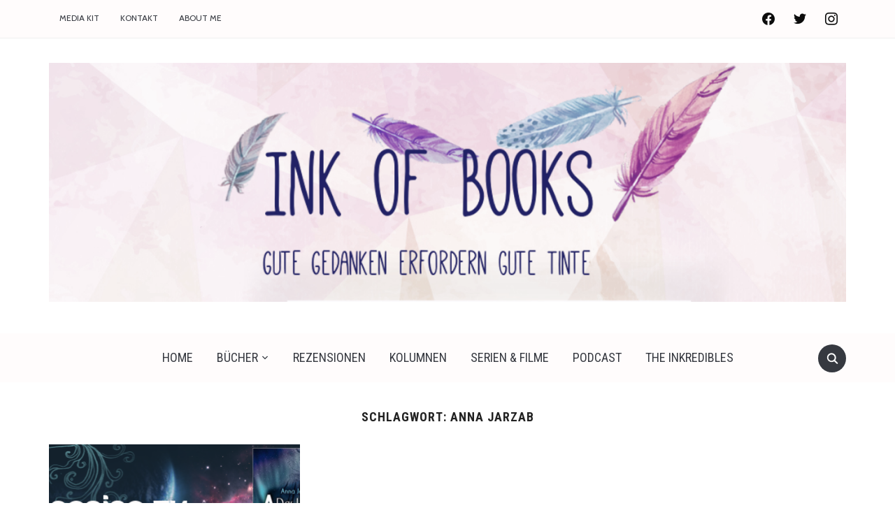

--- FILE ---
content_type: text/html; charset=UTF-8
request_url: https://inkofbooks.com/tag/anna-jarzab
body_size: 14799
content:
<!DOCTYPE html>
<html lang="de">
<head>
    <meta charset="UTF-8">
    <meta name="viewport" content="width=device-width, initial-scale=1.0">
    <link rel="profile" href="http://gmpg.org/xfn/11">
    <link rel="pingback" href="https://inkofbooks.com/xmlrpc.php">

    <meta name='robots' content='index, follow, max-image-preview:large, max-snippet:-1, max-video-preview:-1' />
<script>window._wca = window._wca || [];</script>

	<!-- This site is optimized with the Yoast SEO plugin v20.4 - https://yoast.com/wordpress/plugins/seo/ -->
	<title>Anna Jarzab Archive - Ink of Books</title>
	<link rel="canonical" href="https://inkofbooks.com/tag/anna-jarzab" />
	<meta property="og:locale" content="de_DE" />
	<meta property="og:type" content="article" />
	<meta property="og:title" content="Anna Jarzab Archive - Ink of Books" />
	<meta property="og:url" content="https://inkofbooks.com/tag/anna-jarzab" />
	<meta property="og:site_name" content="Ink of Books" />
	<meta name="twitter:card" content="summary_large_image" />
	<script type="application/ld+json" class="yoast-schema-graph">{"@context":"https://schema.org","@graph":[{"@type":"CollectionPage","@id":"https://inkofbooks.com/tag/anna-jarzab","url":"https://inkofbooks.com/tag/anna-jarzab","name":"Anna Jarzab Archive - Ink of Books","isPartOf":{"@id":"https://inkofbooks.com/#website"},"primaryImageOfPage":{"@id":"https://inkofbooks.com/tag/anna-jarzab#primaryimage"},"image":{"@id":"https://inkofbooks.com/tag/anna-jarzab#primaryimage"},"thumbnailUrl":"https://i0.wp.com/inkofbooks.com/wp-content/uploads/2016/01/Jarzab_Das-Licht-von-Aurora.png?fit=650%2C200&ssl=1","breadcrumb":{"@id":"https://inkofbooks.com/tag/anna-jarzab#breadcrumb"},"inLanguage":"de"},{"@type":"ImageObject","inLanguage":"de","@id":"https://inkofbooks.com/tag/anna-jarzab#primaryimage","url":"https://i0.wp.com/inkofbooks.com/wp-content/uploads/2016/01/Jarzab_Das-Licht-von-Aurora.png?fit=650%2C200&ssl=1","contentUrl":"https://i0.wp.com/inkofbooks.com/wp-content/uploads/2016/01/Jarzab_Das-Licht-von-Aurora.png?fit=650%2C200&ssl=1","width":650,"height":200},{"@type":"BreadcrumbList","@id":"https://inkofbooks.com/tag/anna-jarzab#breadcrumb","itemListElement":[{"@type":"ListItem","position":1,"name":"Startseite","item":"https://inkofbooks.com/"},{"@type":"ListItem","position":2,"name":"Anna Jarzab"}]},{"@type":"WebSite","@id":"https://inkofbooks.com/#website","url":"https://inkofbooks.com/","name":"Ink of Books","description":"Gute Gedanken erfordern gute Tinte","publisher":{"@id":"https://inkofbooks.com/#/schema/person/893814fd909be87f0a02af225bf6a957"},"potentialAction":[{"@type":"SearchAction","target":{"@type":"EntryPoint","urlTemplate":"https://inkofbooks.com/?s={search_term_string}"},"query-input":"required name=search_term_string"}],"inLanguage":"de"},{"@type":["Person","Organization"],"@id":"https://inkofbooks.com/#/schema/person/893814fd909be87f0a02af225bf6a957","name":"Anna (Ink of Books)","image":{"@type":"ImageObject","inLanguage":"de","@id":"https://inkofbooks.com/#/schema/person/image/","url":"https://i0.wp.com/inkofbooks.com/wp-content/uploads/2019/01/IMG_20190102_153132.jpg?fit=1917%2C1920&ssl=1","contentUrl":"https://i0.wp.com/inkofbooks.com/wp-content/uploads/2019/01/IMG_20190102_153132.jpg?fit=1917%2C1920&ssl=1","width":1917,"height":1920,"caption":"Anna (Ink of Books)"},"logo":{"@id":"https://inkofbooks.com/#/schema/person/image/"}}]}</script>
	<!-- / Yoast SEO plugin. -->


<link rel='dns-prefetch' href='//assets.pinterest.com' />
<link rel='dns-prefetch' href='//stats.wp.com' />
<link rel='dns-prefetch' href='//secure.gravatar.com' />
<link rel='dns-prefetch' href='//fonts.googleapis.com' />
<link rel='dns-prefetch' href='//secure.rating-widget.com' />
<link rel='dns-prefetch' href='//v0.wordpress.com' />
<link rel='dns-prefetch' href='//i0.wp.com' />
<link rel='dns-prefetch' href='//widgets.wp.com' />
<link rel='dns-prefetch' href='//s0.wp.com' />
<link rel='dns-prefetch' href='//0.gravatar.com' />
<link rel='dns-prefetch' href='//1.gravatar.com' />
<link rel='dns-prefetch' href='//2.gravatar.com' />
<link rel="alternate" type="application/rss+xml" title="Ink of Books &raquo; Feed" href="https://inkofbooks.com/feed" />
<link rel="alternate" type="application/rss+xml" title="Ink of Books &raquo; Kommentar-Feed" href="https://inkofbooks.com/comments/feed" />
<link rel="alternate" type="application/rss+xml" title="Ink of Books &raquo; Anna Jarzab Schlagwort-Feed" href="https://inkofbooks.com/tag/anna-jarzab/feed" />
<script type="text/javascript">
window._wpemojiSettings = {"baseUrl":"https:\/\/s.w.org\/images\/core\/emoji\/14.0.0\/72x72\/","ext":".png","svgUrl":"https:\/\/s.w.org\/images\/core\/emoji\/14.0.0\/svg\/","svgExt":".svg","source":{"concatemoji":"https:\/\/inkofbooks.com\/wp-includes\/js\/wp-emoji-release.min.js?ver=6.2.8"}};
/*! This file is auto-generated */
!function(e,a,t){var n,r,o,i=a.createElement("canvas"),p=i.getContext&&i.getContext("2d");function s(e,t){p.clearRect(0,0,i.width,i.height),p.fillText(e,0,0);e=i.toDataURL();return p.clearRect(0,0,i.width,i.height),p.fillText(t,0,0),e===i.toDataURL()}function c(e){var t=a.createElement("script");t.src=e,t.defer=t.type="text/javascript",a.getElementsByTagName("head")[0].appendChild(t)}for(o=Array("flag","emoji"),t.supports={everything:!0,everythingExceptFlag:!0},r=0;r<o.length;r++)t.supports[o[r]]=function(e){if(p&&p.fillText)switch(p.textBaseline="top",p.font="600 32px Arial",e){case"flag":return s("\ud83c\udff3\ufe0f\u200d\u26a7\ufe0f","\ud83c\udff3\ufe0f\u200b\u26a7\ufe0f")?!1:!s("\ud83c\uddfa\ud83c\uddf3","\ud83c\uddfa\u200b\ud83c\uddf3")&&!s("\ud83c\udff4\udb40\udc67\udb40\udc62\udb40\udc65\udb40\udc6e\udb40\udc67\udb40\udc7f","\ud83c\udff4\u200b\udb40\udc67\u200b\udb40\udc62\u200b\udb40\udc65\u200b\udb40\udc6e\u200b\udb40\udc67\u200b\udb40\udc7f");case"emoji":return!s("\ud83e\udef1\ud83c\udffb\u200d\ud83e\udef2\ud83c\udfff","\ud83e\udef1\ud83c\udffb\u200b\ud83e\udef2\ud83c\udfff")}return!1}(o[r]),t.supports.everything=t.supports.everything&&t.supports[o[r]],"flag"!==o[r]&&(t.supports.everythingExceptFlag=t.supports.everythingExceptFlag&&t.supports[o[r]]);t.supports.everythingExceptFlag=t.supports.everythingExceptFlag&&!t.supports.flag,t.DOMReady=!1,t.readyCallback=function(){t.DOMReady=!0},t.supports.everything||(n=function(){t.readyCallback()},a.addEventListener?(a.addEventListener("DOMContentLoaded",n,!1),e.addEventListener("load",n,!1)):(e.attachEvent("onload",n),a.attachEvent("onreadystatechange",function(){"complete"===a.readyState&&t.readyCallback()})),(e=t.source||{}).concatemoji?c(e.concatemoji):e.wpemoji&&e.twemoji&&(c(e.twemoji),c(e.wpemoji)))}(window,document,window._wpemojiSettings);
</script>
<style type="text/css">
img.wp-smiley,
img.emoji {
	display: inline !important;
	border: none !important;
	box-shadow: none !important;
	height: 1em !important;
	width: 1em !important;
	margin: 0 0.07em !important;
	vertical-align: -0.1em !important;
	background: none !important;
	padding: 0 !important;
}
</style>
	<link rel='stylesheet' id='wp-block-library-css' href='https://inkofbooks.com/wp-includes/css/dist/block-library/style.min.css?ver=6.2.8' type='text/css' media='all' />
<style id='wp-block-library-inline-css' type='text/css'>
.has-text-align-justify{text-align:justify;}
</style>
<style id='wp-block-library-theme-inline-css' type='text/css'>
.wp-block-audio figcaption{color:#555;font-size:13px;text-align:center}.is-dark-theme .wp-block-audio figcaption{color:hsla(0,0%,100%,.65)}.wp-block-audio{margin:0 0 1em}.wp-block-code{border:1px solid #ccc;border-radius:4px;font-family:Menlo,Consolas,monaco,monospace;padding:.8em 1em}.wp-block-embed figcaption{color:#555;font-size:13px;text-align:center}.is-dark-theme .wp-block-embed figcaption{color:hsla(0,0%,100%,.65)}.wp-block-embed{margin:0 0 1em}.blocks-gallery-caption{color:#555;font-size:13px;text-align:center}.is-dark-theme .blocks-gallery-caption{color:hsla(0,0%,100%,.65)}.wp-block-image figcaption{color:#555;font-size:13px;text-align:center}.is-dark-theme .wp-block-image figcaption{color:hsla(0,0%,100%,.65)}.wp-block-image{margin:0 0 1em}.wp-block-pullquote{border-bottom:4px solid;border-top:4px solid;color:currentColor;margin-bottom:1.75em}.wp-block-pullquote cite,.wp-block-pullquote footer,.wp-block-pullquote__citation{color:currentColor;font-size:.8125em;font-style:normal;text-transform:uppercase}.wp-block-quote{border-left:.25em solid;margin:0 0 1.75em;padding-left:1em}.wp-block-quote cite,.wp-block-quote footer{color:currentColor;font-size:.8125em;font-style:normal;position:relative}.wp-block-quote.has-text-align-right{border-left:none;border-right:.25em solid;padding-left:0;padding-right:1em}.wp-block-quote.has-text-align-center{border:none;padding-left:0}.wp-block-quote.is-large,.wp-block-quote.is-style-large,.wp-block-quote.is-style-plain{border:none}.wp-block-search .wp-block-search__label{font-weight:700}.wp-block-search__button{border:1px solid #ccc;padding:.375em .625em}:where(.wp-block-group.has-background){padding:1.25em 2.375em}.wp-block-separator.has-css-opacity{opacity:.4}.wp-block-separator{border:none;border-bottom:2px solid;margin-left:auto;margin-right:auto}.wp-block-separator.has-alpha-channel-opacity{opacity:1}.wp-block-separator:not(.is-style-wide):not(.is-style-dots){width:100px}.wp-block-separator.has-background:not(.is-style-dots){border-bottom:none;height:1px}.wp-block-separator.has-background:not(.is-style-wide):not(.is-style-dots){height:2px}.wp-block-table{margin:0 0 1em}.wp-block-table td,.wp-block-table th{word-break:normal}.wp-block-table figcaption{color:#555;font-size:13px;text-align:center}.is-dark-theme .wp-block-table figcaption{color:hsla(0,0%,100%,.65)}.wp-block-video figcaption{color:#555;font-size:13px;text-align:center}.is-dark-theme .wp-block-video figcaption{color:hsla(0,0%,100%,.65)}.wp-block-video{margin:0 0 1em}.wp-block-template-part.has-background{margin-bottom:0;margin-top:0;padding:1.25em 2.375em}
</style>
<link rel='stylesheet' id='swiper-css-css' href='https://inkofbooks.com/wp-content/plugins/instagram-widget-by-wpzoom/dist/styles/library/swiper.css?ver=7.4.1' type='text/css' media='all' />
<link rel='stylesheet' id='dashicons-css' href='https://inkofbooks.com/wp-includes/css/dashicons.min.css?ver=6.2.8' type='text/css' media='all' />
<link rel='stylesheet' id='magnific-popup-css' href='https://inkofbooks.com/wp-content/plugins/instagram-widget-by-wpzoom/dist/styles/library/magnific-popup.css?ver=2.1.3' type='text/css' media='all' />
<link rel='stylesheet' id='wpz-insta_block-frontend-style-css' href='https://inkofbooks.com/wp-content/plugins/instagram-widget-by-wpzoom/dist/styles/frontend/index.css?ver=88334af8e7b2e2d861de8f44ef434a93' type='text/css' media='all' />
<link rel='stylesheet' id='wpzoom-social-icons-block-style-css' href='https://inkofbooks.com/wp-content/plugins/social-icons-widget-by-wpzoom/block/dist/style-wpzoom-social-icons.css?ver=4.2.11' type='text/css' media='all' />
<link rel='stylesheet' id='mediaelement-css' href='https://inkofbooks.com/wp-includes/js/mediaelement/mediaelementplayer-legacy.min.css?ver=4.2.17' type='text/css' media='all' />
<link rel='stylesheet' id='wp-mediaelement-css' href='https://inkofbooks.com/wp-includes/js/mediaelement/wp-mediaelement.min.css?ver=6.2.8' type='text/css' media='all' />
<link rel='stylesheet' id='wc-blocks-vendors-style-css' href='https://inkofbooks.com/wp-content/plugins/woocommerce/packages/woocommerce-blocks/build/wc-blocks-vendors-style.css?ver=9.6.6' type='text/css' media='all' />
<link rel='stylesheet' id='wc-blocks-style-css' href='https://inkofbooks.com/wp-content/plugins/woocommerce/packages/woocommerce-blocks/build/wc-blocks-style.css?ver=9.6.6' type='text/css' media='all' />
<link rel='stylesheet' id='wpzoom-rcb-block-style-css-css' href='https://inkofbooks.com/wp-content/plugins/recipe-card-blocks-by-wpzoom/dist/blocks.style.build.css?ver=3.2.2' type='text/css' media='all' />
<link rel='stylesheet' id='wpzoom-rcb-block-icon-fonts-css-css' href='https://inkofbooks.com/wp-content/plugins/recipe-card-blocks-by-wpzoom/dist/assets/css/icon-fonts.build.css?ver=3.2.2' type='text/css' media='all' />
<link rel='stylesheet' id='classic-theme-styles-css' href='https://inkofbooks.com/wp-includes/css/classic-themes.min.css?ver=6.2.8' type='text/css' media='all' />
<style id='global-styles-inline-css' type='text/css'>
body{--wp--preset--color--black: #000000;--wp--preset--color--cyan-bluish-gray: #abb8c3;--wp--preset--color--white: #ffffff;--wp--preset--color--pale-pink: #f78da7;--wp--preset--color--vivid-red: #cf2e2e;--wp--preset--color--luminous-vivid-orange: #ff6900;--wp--preset--color--luminous-vivid-amber: #fcb900;--wp--preset--color--light-green-cyan: #7bdcb5;--wp--preset--color--vivid-green-cyan: #00d084;--wp--preset--color--pale-cyan-blue: #8ed1fc;--wp--preset--color--vivid-cyan-blue: #0693e3;--wp--preset--color--vivid-purple: #9b51e0;--wp--preset--gradient--vivid-cyan-blue-to-vivid-purple: linear-gradient(135deg,rgba(6,147,227,1) 0%,rgb(155,81,224) 100%);--wp--preset--gradient--light-green-cyan-to-vivid-green-cyan: linear-gradient(135deg,rgb(122,220,180) 0%,rgb(0,208,130) 100%);--wp--preset--gradient--luminous-vivid-amber-to-luminous-vivid-orange: linear-gradient(135deg,rgba(252,185,0,1) 0%,rgba(255,105,0,1) 100%);--wp--preset--gradient--luminous-vivid-orange-to-vivid-red: linear-gradient(135deg,rgba(255,105,0,1) 0%,rgb(207,46,46) 100%);--wp--preset--gradient--very-light-gray-to-cyan-bluish-gray: linear-gradient(135deg,rgb(238,238,238) 0%,rgb(169,184,195) 100%);--wp--preset--gradient--cool-to-warm-spectrum: linear-gradient(135deg,rgb(74,234,220) 0%,rgb(151,120,209) 20%,rgb(207,42,186) 40%,rgb(238,44,130) 60%,rgb(251,105,98) 80%,rgb(254,248,76) 100%);--wp--preset--gradient--blush-light-purple: linear-gradient(135deg,rgb(255,206,236) 0%,rgb(152,150,240) 100%);--wp--preset--gradient--blush-bordeaux: linear-gradient(135deg,rgb(254,205,165) 0%,rgb(254,45,45) 50%,rgb(107,0,62) 100%);--wp--preset--gradient--luminous-dusk: linear-gradient(135deg,rgb(255,203,112) 0%,rgb(199,81,192) 50%,rgb(65,88,208) 100%);--wp--preset--gradient--pale-ocean: linear-gradient(135deg,rgb(255,245,203) 0%,rgb(182,227,212) 50%,rgb(51,167,181) 100%);--wp--preset--gradient--electric-grass: linear-gradient(135deg,rgb(202,248,128) 0%,rgb(113,206,126) 100%);--wp--preset--gradient--midnight: linear-gradient(135deg,rgb(2,3,129) 0%,rgb(40,116,252) 100%);--wp--preset--duotone--dark-grayscale: url('#wp-duotone-dark-grayscale');--wp--preset--duotone--grayscale: url('#wp-duotone-grayscale');--wp--preset--duotone--purple-yellow: url('#wp-duotone-purple-yellow');--wp--preset--duotone--blue-red: url('#wp-duotone-blue-red');--wp--preset--duotone--midnight: url('#wp-duotone-midnight');--wp--preset--duotone--magenta-yellow: url('#wp-duotone-magenta-yellow');--wp--preset--duotone--purple-green: url('#wp-duotone-purple-green');--wp--preset--duotone--blue-orange: url('#wp-duotone-blue-orange');--wp--preset--font-size--small: 13px;--wp--preset--font-size--medium: 20px;--wp--preset--font-size--large: 36px;--wp--preset--font-size--x-large: 42px;--wp--preset--spacing--20: 0.44rem;--wp--preset--spacing--30: 0.67rem;--wp--preset--spacing--40: 1rem;--wp--preset--spacing--50: 1.5rem;--wp--preset--spacing--60: 2.25rem;--wp--preset--spacing--70: 3.38rem;--wp--preset--spacing--80: 5.06rem;--wp--preset--shadow--natural: 6px 6px 9px rgba(0, 0, 0, 0.2);--wp--preset--shadow--deep: 12px 12px 50px rgba(0, 0, 0, 0.4);--wp--preset--shadow--sharp: 6px 6px 0px rgba(0, 0, 0, 0.2);--wp--preset--shadow--outlined: 6px 6px 0px -3px rgba(255, 255, 255, 1), 6px 6px rgba(0, 0, 0, 1);--wp--preset--shadow--crisp: 6px 6px 0px rgba(0, 0, 0, 1);}:where(.is-layout-flex){gap: 0.5em;}body .is-layout-flow > .alignleft{float: left;margin-inline-start: 0;margin-inline-end: 2em;}body .is-layout-flow > .alignright{float: right;margin-inline-start: 2em;margin-inline-end: 0;}body .is-layout-flow > .aligncenter{margin-left: auto !important;margin-right: auto !important;}body .is-layout-constrained > .alignleft{float: left;margin-inline-start: 0;margin-inline-end: 2em;}body .is-layout-constrained > .alignright{float: right;margin-inline-start: 2em;margin-inline-end: 0;}body .is-layout-constrained > .aligncenter{margin-left: auto !important;margin-right: auto !important;}body .is-layout-constrained > :where(:not(.alignleft):not(.alignright):not(.alignfull)){max-width: var(--wp--style--global--content-size);margin-left: auto !important;margin-right: auto !important;}body .is-layout-constrained > .alignwide{max-width: var(--wp--style--global--wide-size);}body .is-layout-flex{display: flex;}body .is-layout-flex{flex-wrap: wrap;align-items: center;}body .is-layout-flex > *{margin: 0;}:where(.wp-block-columns.is-layout-flex){gap: 2em;}.has-black-color{color: var(--wp--preset--color--black) !important;}.has-cyan-bluish-gray-color{color: var(--wp--preset--color--cyan-bluish-gray) !important;}.has-white-color{color: var(--wp--preset--color--white) !important;}.has-pale-pink-color{color: var(--wp--preset--color--pale-pink) !important;}.has-vivid-red-color{color: var(--wp--preset--color--vivid-red) !important;}.has-luminous-vivid-orange-color{color: var(--wp--preset--color--luminous-vivid-orange) !important;}.has-luminous-vivid-amber-color{color: var(--wp--preset--color--luminous-vivid-amber) !important;}.has-light-green-cyan-color{color: var(--wp--preset--color--light-green-cyan) !important;}.has-vivid-green-cyan-color{color: var(--wp--preset--color--vivid-green-cyan) !important;}.has-pale-cyan-blue-color{color: var(--wp--preset--color--pale-cyan-blue) !important;}.has-vivid-cyan-blue-color{color: var(--wp--preset--color--vivid-cyan-blue) !important;}.has-vivid-purple-color{color: var(--wp--preset--color--vivid-purple) !important;}.has-black-background-color{background-color: var(--wp--preset--color--black) !important;}.has-cyan-bluish-gray-background-color{background-color: var(--wp--preset--color--cyan-bluish-gray) !important;}.has-white-background-color{background-color: var(--wp--preset--color--white) !important;}.has-pale-pink-background-color{background-color: var(--wp--preset--color--pale-pink) !important;}.has-vivid-red-background-color{background-color: var(--wp--preset--color--vivid-red) !important;}.has-luminous-vivid-orange-background-color{background-color: var(--wp--preset--color--luminous-vivid-orange) !important;}.has-luminous-vivid-amber-background-color{background-color: var(--wp--preset--color--luminous-vivid-amber) !important;}.has-light-green-cyan-background-color{background-color: var(--wp--preset--color--light-green-cyan) !important;}.has-vivid-green-cyan-background-color{background-color: var(--wp--preset--color--vivid-green-cyan) !important;}.has-pale-cyan-blue-background-color{background-color: var(--wp--preset--color--pale-cyan-blue) !important;}.has-vivid-cyan-blue-background-color{background-color: var(--wp--preset--color--vivid-cyan-blue) !important;}.has-vivid-purple-background-color{background-color: var(--wp--preset--color--vivid-purple) !important;}.has-black-border-color{border-color: var(--wp--preset--color--black) !important;}.has-cyan-bluish-gray-border-color{border-color: var(--wp--preset--color--cyan-bluish-gray) !important;}.has-white-border-color{border-color: var(--wp--preset--color--white) !important;}.has-pale-pink-border-color{border-color: var(--wp--preset--color--pale-pink) !important;}.has-vivid-red-border-color{border-color: var(--wp--preset--color--vivid-red) !important;}.has-luminous-vivid-orange-border-color{border-color: var(--wp--preset--color--luminous-vivid-orange) !important;}.has-luminous-vivid-amber-border-color{border-color: var(--wp--preset--color--luminous-vivid-amber) !important;}.has-light-green-cyan-border-color{border-color: var(--wp--preset--color--light-green-cyan) !important;}.has-vivid-green-cyan-border-color{border-color: var(--wp--preset--color--vivid-green-cyan) !important;}.has-pale-cyan-blue-border-color{border-color: var(--wp--preset--color--pale-cyan-blue) !important;}.has-vivid-cyan-blue-border-color{border-color: var(--wp--preset--color--vivid-cyan-blue) !important;}.has-vivid-purple-border-color{border-color: var(--wp--preset--color--vivid-purple) !important;}.has-vivid-cyan-blue-to-vivid-purple-gradient-background{background: var(--wp--preset--gradient--vivid-cyan-blue-to-vivid-purple) !important;}.has-light-green-cyan-to-vivid-green-cyan-gradient-background{background: var(--wp--preset--gradient--light-green-cyan-to-vivid-green-cyan) !important;}.has-luminous-vivid-amber-to-luminous-vivid-orange-gradient-background{background: var(--wp--preset--gradient--luminous-vivid-amber-to-luminous-vivid-orange) !important;}.has-luminous-vivid-orange-to-vivid-red-gradient-background{background: var(--wp--preset--gradient--luminous-vivid-orange-to-vivid-red) !important;}.has-very-light-gray-to-cyan-bluish-gray-gradient-background{background: var(--wp--preset--gradient--very-light-gray-to-cyan-bluish-gray) !important;}.has-cool-to-warm-spectrum-gradient-background{background: var(--wp--preset--gradient--cool-to-warm-spectrum) !important;}.has-blush-light-purple-gradient-background{background: var(--wp--preset--gradient--blush-light-purple) !important;}.has-blush-bordeaux-gradient-background{background: var(--wp--preset--gradient--blush-bordeaux) !important;}.has-luminous-dusk-gradient-background{background: var(--wp--preset--gradient--luminous-dusk) !important;}.has-pale-ocean-gradient-background{background: var(--wp--preset--gradient--pale-ocean) !important;}.has-electric-grass-gradient-background{background: var(--wp--preset--gradient--electric-grass) !important;}.has-midnight-gradient-background{background: var(--wp--preset--gradient--midnight) !important;}.has-small-font-size{font-size: var(--wp--preset--font-size--small) !important;}.has-medium-font-size{font-size: var(--wp--preset--font-size--medium) !important;}.has-large-font-size{font-size: var(--wp--preset--font-size--large) !important;}.has-x-large-font-size{font-size: var(--wp--preset--font-size--x-large) !important;}
.wp-block-navigation a:where(:not(.wp-element-button)){color: inherit;}
:where(.wp-block-columns.is-layout-flex){gap: 2em;}
.wp-block-pullquote{font-size: 1.5em;line-height: 1.6;}
</style>
<link rel='stylesheet' id='rw-site-rating-css' href='https://inkofbooks.com/wp-content/plugins/rating-widget/resources/css/site-rating.css?ver=3.1.9' type='text/css' media='all' />
<link rel='stylesheet' id='woocommerce-layout-css' href='https://inkofbooks.com/wp-content/plugins/woocommerce/assets/css/woocommerce-layout.css?ver=7.5.1' type='text/css' media='all' />
<style id='woocommerce-layout-inline-css' type='text/css'>

	.infinite-scroll .woocommerce-pagination {
		display: none;
	}
</style>
<link rel='stylesheet' id='woocommerce-smallscreen-css' href='https://inkofbooks.com/wp-content/plugins/woocommerce/assets/css/woocommerce-smallscreen.css?ver=7.5.1' type='text/css' media='only screen and (max-width: 768px)' />
<link rel='stylesheet' id='woocommerce-general-css' href='https://inkofbooks.com/wp-content/plugins/woocommerce/assets/css/woocommerce.css?ver=7.5.1' type='text/css' media='all' />
<style id='woocommerce-inline-inline-css' type='text/css'>
.woocommerce form .form-row .required { visibility: visible; }
</style>
<link rel='stylesheet' id='zoom-theme-utils-css-css' href='https://inkofbooks.com/wp-content/themes/foodica/functions/wpzoom/assets/css/theme-utils.css?ver=6.2.8' type='text/css' media='all' />
<link rel='stylesheet' id='foodica-google-fonts-css' href='//fonts.googleapis.com/css?family=Niramit%3Aregular%2Citalic%2C200%2C300%2C500%2C600%2C700%7CAnnie+Use+Your+Telescope%3Aregular%7CRoboto+Condensed%3Aregular%2Citalic%2C100%2C200%2C300%2C500%2C600%2C700%2C800%2C900%7CCabin%3Aregular%2Citalic%2C500%2C600%2C700%7CLibre+Franklin%3Aregular%2Citalic%2C100%2C200%2C300%2C500%2C600%2C700%2C800%2C900%7CFira+Sans+Condensed%3Aregular%2Citalic%2C100%2C200%2C300%2C500%2C600%2C700%2C800%2C900%26subset%3Dlatin%2C&#038;ver=6.2.8' type='text/css' media='all' />
<link rel='stylesheet' id='foodica-style-css' href='https://inkofbooks.com/wp-content/themes/foodica/style.css?ver=2.7.1' type='text/css' media='all' />
<link rel='stylesheet' id='media-queries-css' href='https://inkofbooks.com/wp-content/themes/foodica/css/media-queries.css?ver=2.7.1' type='text/css' media='all' />
<link rel='stylesheet' id='foodica-google-font-default-css' href='//fonts.googleapis.com/css?family=Cabin%3A400%2C700%7CAnnie+Use+Your+Telescope%7CRoboto+Condensed%3A400%2C700%7CLibre+Franklin%3A400%2C400i%2C600%2C600i%2C700%2C700i%7CRoboto+Slab%3A300%2C400%2C700&#038;subset=cyrillic%2Ccyrillic-ext%2Cgreek%2Cgreek-ext%2Clatin-ext&#038;ver=6.2.8' type='text/css' media='all' />
<link rel='stylesheet' id='foodica-style-color-default-css' href='https://inkofbooks.com/wp-content/themes/foodica/styles/default.css?ver=2.7.1' type='text/css' media='all' />
<link rel='stylesheet' id='rw_toprated-css' href='https://secure.rating-widget.com/css/wordpress/toprated.css?ck=Y2026M01D18&#038;ver=3.1.9' type='text/css' media='all' />
<link rel='stylesheet' id='rw_recommendations-css' href='https://secure.rating-widget.com/css/widget/recommendations.css?ck=Y2026M01D18&#038;ver=3.1.9' type='text/css' media='all' />
<link rel='stylesheet' id='wpzoom-social-icons-socicon-css' href='https://inkofbooks.com/wp-content/plugins/social-icons-widget-by-wpzoom/assets/css/wpzoom-socicon.css?ver=1680355516' type='text/css' media='all' />
<link rel='stylesheet' id='wpzoom-social-icons-genericons-css' href='https://inkofbooks.com/wp-content/plugins/social-icons-widget-by-wpzoom/assets/css/genericons.css?ver=1680355516' type='text/css' media='all' />
<link rel='stylesheet' id='wpzoom-social-icons-academicons-css' href='https://inkofbooks.com/wp-content/plugins/social-icons-widget-by-wpzoom/assets/css/academicons.min.css?ver=1680355516' type='text/css' media='all' />
<link rel='stylesheet' id='wpzoom-social-icons-font-awesome-3-css' href='https://inkofbooks.com/wp-content/plugins/social-icons-widget-by-wpzoom/assets/css/font-awesome-3.min.css?ver=1680355516' type='text/css' media='all' />
<link rel='stylesheet' id='wpzoom-social-icons-styles-css' href='https://inkofbooks.com/wp-content/plugins/social-icons-widget-by-wpzoom/assets/css/wpzoom-social-icons-styles.css?ver=1680355516' type='text/css' media='all' />
<link rel='stylesheet' id='wzslider-css' href='https://inkofbooks.com/wp-content/plugins/wpzoom-shortcodes/assets/css/wzslider.css?ver=6.2.8' type='text/css' media='all' />
<link rel='stylesheet' id='wpz-shortcodes-css' href='https://inkofbooks.com/wp-content/plugins/wpzoom-shortcodes/assets/css/shortcodes.css?ver=6.2.8' type='text/css' media='all' />
<link rel='stylesheet' id='zoom-font-awesome-css' href='https://inkofbooks.com/wp-content/plugins/wpzoom-shortcodes/assets/css/font-awesome.min.css?ver=6.2.8' type='text/css' media='all' />
<link rel='stylesheet' id='wpzoom-custom-css' href='https://inkofbooks.com/wp-content/themes/foodica/custom.css?ver=6.2.8' type='text/css' media='all' />
<link rel='stylesheet' id='wpgdprc-front-css-css' href='https://inkofbooks.com/wp-content/plugins/wp-gdpr-compliance/Assets/css/front.css?ver=1680355442' type='text/css' media='all' />
<style id='wpgdprc-front-css-inline-css' type='text/css'>
:root{--wp-gdpr--bar--background-color: #000000;--wp-gdpr--bar--color: #ffffff;--wp-gdpr--button--background-color: #000000;--wp-gdpr--button--background-color--darken: #000000;--wp-gdpr--button--color: #ffffff;}
</style>
<link rel='preload' as='font'  id='wpzoom-social-icons-font-academicons-woff2-css' href='https://inkofbooks.com/wp-content/plugins/social-icons-widget-by-wpzoom/assets/font/academicons.woff2?v=1.9.2'  type='font/woff2' crossorigin />
<link rel='preload' as='font'  id='wpzoom-social-icons-font-fontawesome-3-woff2-css' href='https://inkofbooks.com/wp-content/plugins/social-icons-widget-by-wpzoom/assets/font/fontawesome-webfont.woff2?v=4.7.0'  type='font/woff2' crossorigin />
<link rel='preload' as='font'  id='wpzoom-social-icons-font-genericons-woff-css' href='https://inkofbooks.com/wp-content/plugins/social-icons-widget-by-wpzoom/assets/font/Genericons.woff'  type='font/woff' crossorigin />
<link rel='preload' as='font'  id='wpzoom-social-icons-font-socicon-woff2-css' href='https://inkofbooks.com/wp-content/plugins/social-icons-widget-by-wpzoom/assets/font/socicon.woff2?v=4.2.11'  type='font/woff2' crossorigin />
<link rel='stylesheet' id='jetpack_css-css' href='https://inkofbooks.com/wp-content/plugins/jetpack/css/jetpack.css?ver=11.9.3' type='text/css' media='all' />
<script type='text/javascript' src='https://inkofbooks.com/wp-includes/js/jquery/jquery.min.js?ver=3.6.4' id='jquery-core-js'></script>
<script type='text/javascript' src='https://inkofbooks.com/wp-includes/js/jquery/jquery-migrate.min.js?ver=3.4.0' id='jquery-migrate-js'></script>
<script type='text/javascript' src='https://inkofbooks.com/wp-includes/js/underscore.min.js?ver=1.13.4' id='underscore-js'></script>
<script type='text/javascript' id='wp-util-js-extra'>
/* <![CDATA[ */
var _wpUtilSettings = {"ajax":{"url":"\/wp-admin\/admin-ajax.php"}};
/* ]]> */
</script>
<script type='text/javascript' src='https://inkofbooks.com/wp-includes/js/wp-util.min.js?ver=6.2.8' id='wp-util-js'></script>
<script type='text/javascript' src='https://inkofbooks.com/wp-content/plugins/instagram-widget-by-wpzoom/dist/scripts/library/magnific-popup.js?ver=1680355571' id='magnific-popup-js'></script>
<script type='text/javascript' src='https://inkofbooks.com/wp-content/plugins/instagram-widget-by-wpzoom/dist/scripts/library/swiper.js?ver=7.4.1' id='swiper-js-js'></script>
<script type='text/javascript' src='https://inkofbooks.com/wp-content/plugins/instagram-widget-by-wpzoom/dist/scripts/frontend/block.js?ver=bbee4d67b2da18bd1bf250c180e626bb' id='wpz-insta_block-frontend-script-js'></script>
<script defer type='text/javascript' src='https://stats.wp.com/s-202603.js' id='woocommerce-analytics-js'></script>
<script type='text/javascript' src='https://inkofbooks.com/wp-content/themes/foodica/js/init.js?ver=6.2.8' id='wpzoom-init-js'></script>
<script type='text/javascript' id='wpgdprc-front-js-js-extra'>
/* <![CDATA[ */
var wpgdprcFront = {"ajaxUrl":"https:\/\/inkofbooks.com\/wp-admin\/admin-ajax.php","ajaxNonce":"ab229a1a44","ajaxArg":"security","pluginPrefix":"wpgdprc","blogId":"1","isMultiSite":"","locale":"de_DE","showSignUpModal":"","showFormModal":"","cookieName":"wpgdprc-consent","consentVersion":"","path":"\/","prefix":"wpgdprc"};
/* ]]> */
</script>
<script type='text/javascript' src='https://inkofbooks.com/wp-content/plugins/wp-gdpr-compliance/Assets/js/front.min.js?ver=1680355442' id='wpgdprc-front-js-js'></script>
<link rel="https://api.w.org/" href="https://inkofbooks.com/wp-json/" /><link rel="alternate" type="application/json" href="https://inkofbooks.com/wp-json/wp/v2/tags/94" /><link rel="EditURI" type="application/rsd+xml" title="RSD" href="https://inkofbooks.com/xmlrpc.php?rsd" />
<link rel="wlwmanifest" type="application/wlwmanifest+xml" href="https://inkofbooks.com/wp-includes/wlwmanifest.xml" />
<meta name="generator" content="WordPress 6.2.8" />
<meta name="generator" content="Seriously Simple Podcasting 2.20.3" />
<meta name="generator" content="WooCommerce 7.5.1" />

<link rel="alternate" type="application/rss+xml" title="Podcast RSS-Feed" href="https://inkofbooks.com/feed/podcast" />

	<style>img#wpstats{display:none}</style>
		<!-- WPZOOM Theme / Framework -->
<meta name="generator" content="Foodica 2.7.1" />
<meta name="generator" content="WPZOOM Framework 1.8.5" />

<!-- Begin Theme Custom CSS -->
<style type="text/css" id="foodica-custom-css">
.navbar-brand-wpz .tagline{display:none;}.top-navbar{background:#fffcfc;}.main-navbar{background:#fffcfc;border-top-color:#fffcfc;border-bottom-color:#fffcfc;}.sb-search .sb-icon-search:hover, .sb-search .sb-search-input{background:#0c0a0a;}.entry-title a{color:#403b44;font-family:Fira Sans Condensed;}.cat-links a:hover{color:#696977;}.footer-menu{background-color:#fff7f7;}body{font-family:Niramit;}.slides li h3 a{font-family:Niramit;font-size:47px;}.widget h3.title{font-family:Niramit;}.single h1.entry-title{font-family:Fira Sans Condensed;}.page h1.entry-title{font-family:Fira Sans Condensed;}
@media screen and (min-width: 769px){.slides li .slide-overlay{background:-moz-linear-gradient(left, rgba(255,255,255,0.1) 27%, rgba(255,249,249,1) 63%); /* FF3.6+ */
           background: -webkit-linear-gradient(left, rgba(255,255,255,0.1) 27%, rgba(255,249,249,1) 63%); /* Chrome10+,Safari5.1+ */
           background: -o-linear-gradient(left, rgba(255,255,255,0.1) 27%, rgba(255,249,249,1) 63%); /* Opera 11.10+ */
           background: -ms-linear-gradient(left, rgba(255,255,255,0.1) 27%, rgba(255,249,249,1) 63%); /* IE10+ */
           background: linear-gradient(to right, rgba(255,255,255,0.1) 27%, rgba(255,249,249,1) 63%); /* W3C */;;}}
</style>
<!-- End Theme Custom CSS -->
	<noscript><style>.woocommerce-product-gallery{ opacity: 1 !important; }</style></noscript>
	<link rel="icon" href="https://i0.wp.com/inkofbooks.com/wp-content/uploads/2017/06/Logo_Quadrat.png?fit=32%2C32&#038;ssl=1" sizes="32x32" />
<link rel="icon" href="https://i0.wp.com/inkofbooks.com/wp-content/uploads/2017/06/Logo_Quadrat.png?fit=192%2C192&#038;ssl=1" sizes="192x192" />
<link rel="apple-touch-icon" href="https://i0.wp.com/inkofbooks.com/wp-content/uploads/2017/06/Logo_Quadrat.png?fit=180%2C180&#038;ssl=1" />
<meta name="msapplication-TileImage" content="https://i0.wp.com/inkofbooks.com/wp-content/uploads/2017/06/Logo_Quadrat.png?fit=270%2C270&#038;ssl=1" />
<style id="wpforms-css-vars-root">
				:root {
					--wpforms-field-border-radius: 3px;
--wpforms-field-background-color: #ffffff;
--wpforms-field-border-color: rgba( 0, 0, 0, 0.25 );
--wpforms-field-text-color: rgba( 0, 0, 0, 0.7 );
--wpforms-label-color: rgba( 0, 0, 0, 0.85 );
--wpforms-label-sublabel-color: rgba( 0, 0, 0, 0.55 );
--wpforms-label-error-color: #d63637;
--wpforms-button-border-radius: 3px;
--wpforms-button-background-color: #066aab;
--wpforms-button-text-color: #ffffff;
--wpforms-field-size-input-height: 43px;
--wpforms-field-size-input-spacing: 15px;
--wpforms-field-size-font-size: 16px;
--wpforms-field-size-line-height: 19px;
--wpforms-field-size-padding-h: 14px;
--wpforms-field-size-checkbox-size: 16px;
--wpforms-field-size-sublabel-spacing: 5px;
--wpforms-field-size-icon-size: 1;
--wpforms-label-size-font-size: 16px;
--wpforms-label-size-line-height: 19px;
--wpforms-label-size-sublabel-font-size: 14px;
--wpforms-label-size-sublabel-line-height: 17px;
--wpforms-button-size-font-size: 17px;
--wpforms-button-size-height: 41px;
--wpforms-button-size-padding-h: 15px;
--wpforms-button-size-margin-top: 10px;

				}
			</style></head>
<body class="archive tag tag-anna-jarzab tag-94 wp-custom-logo theme-foodica woocommerce-no-js">

<div class="page-wrap">

    <header class="site-header">

        <nav class="top-navbar" role="navigation">

            <div class="inner-wrap">

                <div class="header_social">
                    <div id="zoom-social-icons-widget-4" class="widget zoom-social-icons-widget"><h3 class="title"><span>Follow me</span></h3>
		
<ul class="zoom-social-icons-list zoom-social-icons-list--without-canvas zoom-social-icons-list--round zoom-social-icons-list--no-labels">

		
				<li class="zoom-social_icons-list__item">
		<a class="zoom-social_icons-list__link" href="https://facebook.com/ink1of1books" target="_blank" title="Facebook" >
									
						<span class="screen-reader-text">facebook</span>
			
						<span class="zoom-social_icons-list-span social-icon socicon socicon-facebook" data-hover-rule="color" data-hover-color="#0c0004" style="color : #0c0c0c; font-size: 18px; padding:8px" ></span>
			
					</a>
	</li>

	
				<li class="zoom-social_icons-list__item">
		<a class="zoom-social_icons-list__link" href="https://twitter.com/Ink_of_Books" target="_blank" title="Twitter" >
									
						<span class="screen-reader-text">twitter</span>
			
						<span class="zoom-social_icons-list-span social-icon socicon socicon-twitter" data-hover-rule="color" data-hover-color="#0c0004" style="color : #0c0c0c; font-size: 18px; padding:8px" ></span>
			
					</a>
	</li>

	
				<li class="zoom-social_icons-list__item">
		<a class="zoom-social_icons-list__link" href="https://instagram.com/ink_of_books" target="_blank" title="Instagram" >
									
						<span class="screen-reader-text">instagram</span>
			
						<span class="zoom-social_icons-list-span social-icon socicon socicon-instagram" data-hover-rule="color" data-hover-color="#0c0004" style="color : #0c0c0c; font-size: 18px; padding:8px" ></span>
			
					</a>
	</li>

	
</ul>

		</div>
                </div>

                <div id="navbar-top">

                    <div class="menu-oberes-menue-container"><ul id="menu-oberes-menue" class="navbar-wpz dropdown sf-menu"><li id="menu-item-23144" class="menu-item menu-item-type-custom menu-item-object-custom menu-item-23144"><a href="http://inkofbooks.com/wp-content/uploads/2017/11/Media-Kit.pdf">Media Kit</a></li>
<li id="menu-item-23201" class="menu-item menu-item-type-post_type menu-item-object-page menu-item-23201"><a href="https://inkofbooks.com/kontakt">Kontakt</a></li>
<li id="menu-item-23202" class="menu-item menu-item-type-post_type menu-item-object-page menu-item-23202"><a href="https://inkofbooks.com/about-me">About me</a></li>
</ul></div>
                </div><!-- #navbar-top -->

            </div><!-- ./inner-wrap -->

        </nav><!-- .navbar -->

        <div class="clear"></div>


        <div class="inner-wrap">

            <div class="navbar-brand-wpz">

                <a href="https://inkofbooks.com/" class="custom-logo-link" rel="home" itemprop="url"><img width="1500" height="450" src="https://i0.wp.com/inkofbooks.com/wp-content/uploads/2019/01/cropped-Ink-of-Books_Header_Federn_Entsättigt.png?fit=1500%2C450&amp;ssl=1" class="custom-logo" alt="Ink of Books" decoding="async" loading="lazy" itemprop="logo" srcset="https://i0.wp.com/inkofbooks.com/wp-content/uploads/2019/01/cropped-Ink-of-Books_Header_Federn_Entsättigt.png?w=1500&amp;ssl=1 1500w, https://i0.wp.com/inkofbooks.com/wp-content/uploads/2019/01/cropped-Ink-of-Books_Header_Federn_Entsättigt.png?resize=300%2C90&amp;ssl=1 300w, https://i0.wp.com/inkofbooks.com/wp-content/uploads/2019/01/cropped-Ink-of-Books_Header_Federn_Entsättigt.png?resize=768%2C230&amp;ssl=1 768w, https://i0.wp.com/inkofbooks.com/wp-content/uploads/2019/01/cropped-Ink-of-Books_Header_Federn_Entsättigt.png?resize=1024%2C307&amp;ssl=1 1024w, https://i0.wp.com/inkofbooks.com/wp-content/uploads/2019/01/cropped-Ink-of-Books_Header_Federn_Entsättigt.png?resize=750%2C225&amp;ssl=1 750w, https://i0.wp.com/inkofbooks.com/wp-content/uploads/2019/01/cropped-Ink-of-Books_Header_Federn_Entsättigt.png?resize=1320%2C396&amp;ssl=1 1320w" sizes="(max-width: 1500px) 100vw, 1500px" data-attachment-id="23444" data-permalink="https://inkofbooks.com/cropped-ink-of-books_header_federn_entsaettigt-png" data-orig-file="https://i0.wp.com/inkofbooks.com/wp-content/uploads/2019/01/cropped-Ink-of-Books_Header_Federn_Entsättigt.png?fit=1500%2C450&amp;ssl=1" data-orig-size="1500,450" data-comments-opened="1" data-image-meta="{&quot;aperture&quot;:&quot;0&quot;,&quot;credit&quot;:&quot;&quot;,&quot;camera&quot;:&quot;&quot;,&quot;caption&quot;:&quot;&quot;,&quot;created_timestamp&quot;:&quot;0&quot;,&quot;copyright&quot;:&quot;&quot;,&quot;focal_length&quot;:&quot;0&quot;,&quot;iso&quot;:&quot;0&quot;,&quot;shutter_speed&quot;:&quot;0&quot;,&quot;title&quot;:&quot;&quot;,&quot;orientation&quot;:&quot;0&quot;}" data-image-title="cropped-Ink-of-Books_Header_Federn_Entsättigt.png" data-image-description="&lt;p&gt;https://inkofbooks.com/wp-content/uploads/2019/01/cropped-Ink-of-Books_Header_Federn_Entsättigt.png&lt;/p&gt;
" data-image-caption="" data-medium-file="https://i0.wp.com/inkofbooks.com/wp-content/uploads/2019/01/cropped-Ink-of-Books_Header_Federn_Entsättigt.png?fit=300%2C90&amp;ssl=1" data-large-file="https://i0.wp.com/inkofbooks.com/wp-content/uploads/2019/01/cropped-Ink-of-Books_Header_Federn_Entsättigt.png?fit=750%2C225&amp;ssl=1" /></a>
                <p class="tagline">Gute Gedanken erfordern gute Tinte</p>

            </div><!-- .navbar-brand -->


            
        </div>


        <nav class="main-navbar" role="navigation">

            <div class="inner-wrap">

                <div id="sb-search" class="sb-search">
                    <form method="get" id="searchform" action="https://inkofbooks.com/">
	<input type="search" class="sb-search-input" placeholder="Enter your keywords..."  name="s" id="s" />
    <input type="submit" id="searchsubmit" class="sb-search-submit" value="Search" />
    <span class="sb-icon-search"></span>
</form>                </div>


                <div class="navbar-header-main">
                    <div id="menu-main-slide" class="menu-hauptmenue-container"><ul id="menu-hauptmenue" class="menu"><li id="menu-item-23159" class="menu-item menu-item-type-custom menu-item-object-custom menu-item-home menu-item-23159"><a href="http://inkofbooks.com">Home</a></li>
<li id="menu-item-23145" class="menu-item menu-item-type-taxonomy menu-item-object-category menu-item-has-children menu-item-23145"><a href="https://inkofbooks.com/category/books">Bücher</a>
<ul class="sub-menu">
	<li id="menu-item-23146" class="menu-item menu-item-type-taxonomy menu-item-object-category menu-item-23146"><a href="https://inkofbooks.com/category/ruckblicke">Rückblicke</a></li>
	<li id="menu-item-23148" class="menu-item menu-item-type-taxonomy menu-item-object-category menu-item-23148"><a href="https://inkofbooks.com/category/empfehlungen">Empfehlungen</a></li>
	<li id="menu-item-23149" class="menu-item menu-item-type-taxonomy menu-item-object-category menu-item-23149"><a href="https://inkofbooks.com/category/events">Events</a></li>
	<li id="menu-item-17052" class="menu-item menu-item-type-taxonomy menu-item-object-category menu-item-17052"><a href="https://inkofbooks.com/category/tags">Tags</a></li>
	<li id="menu-item-23150" class="menu-item menu-item-type-taxonomy menu-item-object-category menu-item-23150"><a href="https://inkofbooks.com/category/interviews">Interviews</a></li>
	<li id="menu-item-23147" class="menu-item menu-item-type-taxonomy menu-item-object-category menu-item-23147"><a href="https://inkofbooks.com/category/aktionen">Aktionen</a></li>
</ul>
</li>
<li id="menu-item-23248" class="menu-item menu-item-type-post_type menu-item-object-page menu-item-23248"><a href="https://inkofbooks.com/rezensionen">Rezensionen</a></li>
<li id="menu-item-17120" class="menu-item menu-item-type-taxonomy menu-item-object-category menu-item-17120"><a href="https://inkofbooks.com/category/kolumnen">Kolumnen</a></li>
<li id="menu-item-23152" class="menu-item menu-item-type-taxonomy menu-item-object-category menu-item-23152"><a href="https://inkofbooks.com/category/movies">Serien &#038; Filme</a></li>
<li id="menu-item-25293" class="menu-item menu-item-type-post_type_archive menu-item-object-podcast menu-item-25293"><a href="https://inkofbooks.com/podcast">Podcast</a></li>
<li id="menu-item-25855" class="menu-item menu-item-type-taxonomy menu-item-object-category menu-item-25855"><a href="https://inkofbooks.com/category/the-inkredibles">The Inkredibles</a></li>
</ul></div>
                </div>

                <div id="navbar-main">

                    <div class="menu-hauptmenue-container"><ul id="menu-hauptmenue-1" class="navbar-wpz dropdown sf-menu"><li class="menu-item menu-item-type-custom menu-item-object-custom menu-item-home menu-item-23159"><a href="http://inkofbooks.com">Home</a></li>
<li class="menu-item menu-item-type-taxonomy menu-item-object-category menu-item-has-children menu-item-23145"><a href="https://inkofbooks.com/category/books">Bücher</a>
<ul class="sub-menu">
	<li class="menu-item menu-item-type-taxonomy menu-item-object-category menu-item-23146"><a href="https://inkofbooks.com/category/ruckblicke">Rückblicke</a></li>
	<li class="menu-item menu-item-type-taxonomy menu-item-object-category menu-item-23148"><a href="https://inkofbooks.com/category/empfehlungen">Empfehlungen</a></li>
	<li class="menu-item menu-item-type-taxonomy menu-item-object-category menu-item-23149"><a href="https://inkofbooks.com/category/events">Events</a></li>
	<li class="menu-item menu-item-type-taxonomy menu-item-object-category menu-item-17052"><a href="https://inkofbooks.com/category/tags">Tags</a></li>
	<li class="menu-item menu-item-type-taxonomy menu-item-object-category menu-item-23150"><a href="https://inkofbooks.com/category/interviews">Interviews</a></li>
	<li class="menu-item menu-item-type-taxonomy menu-item-object-category menu-item-23147"><a href="https://inkofbooks.com/category/aktionen">Aktionen</a></li>
</ul>
</li>
<li class="menu-item menu-item-type-post_type menu-item-object-page menu-item-23248"><a href="https://inkofbooks.com/rezensionen">Rezensionen</a></li>
<li class="menu-item menu-item-type-taxonomy menu-item-object-category menu-item-17120"><a href="https://inkofbooks.com/category/kolumnen">Kolumnen</a></li>
<li class="menu-item menu-item-type-taxonomy menu-item-object-category menu-item-23152"><a href="https://inkofbooks.com/category/movies">Serien &#038; Filme</a></li>
<li class="menu-item menu-item-type-post_type_archive menu-item-object-podcast menu-item-25293"><a href="https://inkofbooks.com/podcast">Podcast</a></li>
<li class="menu-item menu-item-type-taxonomy menu-item-object-category menu-item-25855"><a href="https://inkofbooks.com/category/the-inkredibles">The Inkredibles</a></li>
</ul></div>

                </div><!-- #navbar-main -->


            </div><!-- ./inner-wrap -->

        </nav><!-- .navbar -->

        <div class="clear"></div>


    </header><!-- .site-header -->

    <div class="inner-wrap">

<main id="main" class="site-main" role="main">

    <section class="content-area full-layout">

        
        <h2 class="section-title">Schlagwort: <span>Anna Jarzab</span></h2>
        
        
            <section id="recent-posts" class="recent-posts">

                
                    <article id="post-1602" class="regular-post post-1602 post type-post status-publish format-standard has-post-thumbnail hentry category-books category-uncategorized tag-anna-jarzab tag-books tag-buch tag-bucher tag-das-licht-von-aurora tag-jugendbuch tag-liebe tag-loewe tag-rezension">

                <div class="post-thumb"><a href="https://inkofbooks.com/rezension-das-licht-von-aurora" title="Rezension: Das Licht von Aurora">
                <img width="360" height="200" src="https://i0.wp.com/inkofbooks.com/wp-content/uploads/2016/01/Jarzab_Das-Licht-von-Aurora.png?resize=360%2C200&amp;ssl=1" class="attachment-loop size-loop wp-post-image" alt="" decoding="async" data-attachment-id="17311" data-permalink="https://inkofbooks.com/rezension-das-licht-von-aurora/jarzab_das-licht-von-aurora" data-orig-file="https://i0.wp.com/inkofbooks.com/wp-content/uploads/2016/01/Jarzab_Das-Licht-von-Aurora.png?fit=650%2C200&amp;ssl=1" data-orig-size="650,200" data-comments-opened="1" data-image-meta="{&quot;aperture&quot;:&quot;0&quot;,&quot;credit&quot;:&quot;&quot;,&quot;camera&quot;:&quot;&quot;,&quot;caption&quot;:&quot;&quot;,&quot;created_timestamp&quot;:&quot;0&quot;,&quot;copyright&quot;:&quot;&quot;,&quot;focal_length&quot;:&quot;0&quot;,&quot;iso&quot;:&quot;0&quot;,&quot;shutter_speed&quot;:&quot;0&quot;,&quot;title&quot;:&quot;&quot;,&quot;orientation&quot;:&quot;0&quot;}" data-image-title="Jarzab_Das Licht von Aurora" data-image-description="" data-image-caption="" data-medium-file="https://i0.wp.com/inkofbooks.com/wp-content/uploads/2016/01/Jarzab_Das-Licht-von-Aurora.png?fit=300%2C92&amp;ssl=1" data-large-file="https://i0.wp.com/inkofbooks.com/wp-content/uploads/2016/01/Jarzab_Das-Licht-von-Aurora.png?fit=650%2C200&amp;ssl=1" />            </a></div>
        
    <section class="entry-body">

        
        <h3 class="entry-title"><a href="https://inkofbooks.com/rezension-das-licht-von-aurora" rel="bookmark">Rezension: Das Licht von Aurora</a></h3>
        <div class="entry-meta">
            <span class="entry-date"><time class="entry-date" datetime="2016-01-18T08:00:38+02:00">Januar 18, 2016</time></span>                         <span class="comments-link"><a href="https://inkofbooks.com/rezension-das-licht-von-aurora#comments">12 comments</a></span>

                    </div>

        <div class="entry-content">
            <p>Kurzinfo: Autor: Anna Jarzab Genre: Jugendbuch, Roman, Liebesgeschichte Verlag: Loewe Verlag Seitenzahl: 447 S. Kurzbeschreibung: Sasha, die Parallelwelten für eine reine Erfindung hielt, findet sich plötzlich in einer solchen wieder. Um einen Krieg zwischen zwei Königreichen zu verhindern, muss sie in die Rolle der Kronprinzessin schlüpfen, die wie vom Erdboden [&hellip;]</p>
<table class="rw-rating-table rw-ltr rw-left rw-no-labels"><tr><td><nobr>&nbsp;</nobr></td><td><div class="rw-left"><div class="rw-ui-container rw-class-blog-post rw-urid-16030" data-img="https://inkofbooks.com/wp-content/uploads/2016/01/Jarzab_Das-Licht-von-Aurora.png"></div></div></td></tr></table>        </div>


                    <div class="readmore_button">
                <a href="https://inkofbooks.com/rezension-das-licht-von-aurora" title="Permalink to Rezension: Das Licht von Aurora" rel="bookmark">Continue Reading</a>
            </div>
        

    </section>

    <div class="clearfix"></div>
</article><!-- #post-1602 -->
                
            </section><!-- .recent-posts -->


            <div class="navigation"></div>
        
    </section><!-- .content-area -->

    
        <div class="clear"></div>

    
</main><!-- .site-main -->


    </div><!-- ./inner-wrap -->

    <footer id="colophon" class="site-footer" role="contentinfo">


        
            <section class="site-widgetized-section section-footer">
                <div class="widgets clearfix">

                    <div class="widget zoom-instagram-widget" id="wpzoom_instagram_widget-11"><h3 class="title">Instagram</h3>&#8230;<div class="clear"></div></div>
                </div>
            </section><!-- .site-widgetized-section -->

        

        

        
            <div class="footer-menu">
                <div class="inner-wrap">
                    <div class="menu-footer"><ul id="menu-footer-menue" class="menu"><li id="menu-item-23138" class="menu-item menu-item-type-post_type menu-item-object-page menu-item-23138"><a href="https://inkofbooks.com/lschanfrage">Löschanfrage</a></li>
<li id="menu-item-23139" class="menu-item menu-item-type-post_type menu-item-object-page menu-item-privacy-policy menu-item-23139"><a rel="privacy-policy" href="https://inkofbooks.com/datenschutz">Datenschutz</a></li>
<li id="menu-item-23140" class="menu-item menu-item-type-post_type menu-item-object-page menu-item-23140"><a href="https://inkofbooks.com/impressum">Impressum</a></li>
</ul></div>                </div>
            </div>

        

        <div class="site-info">

            <span class="copyright">Copyright &copy; 2026 Ink of Books</span>

            <span class="designed-by">&mdash; Designed by <a href="https://www.wpzoom.com/" target="_blank" rel="designer">WPZOOM</a></span>

            
        </div><!-- .site-info -->
    </footer><!-- #colophon -->

</div>
					<!-- This site's ratings are powered by RatingWidget plugin v3.1.9 (Free version) - https://rating-widget.com/wordpress-plugin/ -->
					<div class="rw-js-container">
												<script type="text/javascript">
							var defaultRateCallbacks = {};

							// Initialize ratings.
							function RW_Async_Init() {
								RW.init({uid: "4625c34ff107da8a4ea94c7c16f3b517", huid: "423671",
									source: "wordpress",
									options: {
																	},
								identifyBy: "laccount"
							});
														var options = {"type":"star","size":"medium","theme":"star_flat_yellow"};
														
							RW.initClass("blog-post", options);
							RW.initRating("16030", {title: "Rezension: Das Licht von Aurora", url: "https:\/\/inkofbooks.com\/rezension-das-licht-von-aurora"});							RW.render(function () {
								(function ($) {
									$('.rw-rating-table:not(.rw-no-labels):not(.rw-comment-admin-rating)').each(function () {
										var ratingTable = $(this);

										// Find the current width before floating left or right to
										// keep the ratings aligned
										var col1 = ratingTable.find('td:first');
										var widthCol1 = col1.width();
										ratingTable.find('td:first-child').width(widthCol1);

										if (ratingTable.hasClass('rw-rtl')) {
											ratingTable.find('td').css({float: 'right'});
										} else {
											ratingTable.find('td').css({float: 'left'});
										}
									});
								})(jQuery);
							}, true);
							}

							RW_Advanced_Options = {
								blockFlash: !(false)
							};

							// Append RW JS lib.
							if (typeof(RW) == "undefined") {
								(function () {
									var rw = document.createElement("script");
									rw.type = "text/javascript";
									rw.async = true;
									rw.src = "https://secure.rating-widget.com/js/external.min.js?ck=Y2026M01D18?wp=3.1.9";
									var s = document.getElementsByTagName("script")[0];
									s.parentNode.insertBefore(rw, s);
								})();
							}
						</script>
					</div>
					<!-- / RatingWidget plugin -->
					<script>(function($){$(document).ready(function(){});})(jQuery);</script>	<script type="text/javascript">
		(function () {
			var c = document.body.className;
			c = c.replace(/woocommerce-no-js/, 'woocommerce-js');
			document.body.className = c;
		})();
	</script>
	<script type='text/javascript' src='https://inkofbooks.com/wp-content/plugins/jetpack/_inc/build/photon/photon.min.js?ver=20191001' id='jetpack-photon-js'></script>
<script type='text/javascript' id='wpzoom-rcb-block-script-js-extra'>
/* <![CDATA[ */
var wpzoomRecipeCard = {"pluginURL":"https:\/\/inkofbooks.com\/wp-content\/plugins\/recipe-card-blocks-by-wpzoom\/","homeURL":"https:\/\/inkofbooks.com\/","permalinks":"\/%postname%","ajax_url":"https:\/\/inkofbooks.com\/wp-admin\/admin-ajax.php","nonce":"e0e2135c94","api_nonce":"155037663c"};
/* ]]> */
</script>
<script type='text/javascript' src='https://inkofbooks.com/wp-content/plugins/recipe-card-blocks-by-wpzoom/dist/assets/js/script.js?ver=3.2.2' id='wpzoom-rcb-block-script-js'></script>
<script type='text/javascript' src='https://assets.pinterest.com/js/pinit.js?ver=6.2.8' id='wpzoom-rcb-block-pinit-js'></script>
<script type='text/javascript' src='https://inkofbooks.com/wp-content/plugins/instagram-widget-by-wpzoom/dist/scripts/library/lazy.js?ver=1680355571' id='zoom-instagram-widget-lazy-load-js'></script>
<script type='text/javascript' src='https://inkofbooks.com/wp-content/plugins/instagram-widget-by-wpzoom/dist/scripts/frontend/index.js?ver=2.1.3' id='zoom-instagram-widget-js'></script>
<script type='text/javascript' src='https://inkofbooks.com/wp-content/plugins/woocommerce/assets/js/jquery-blockui/jquery.blockUI.min.js?ver=2.7.0-wc.7.5.1' id='jquery-blockui-js'></script>
<script type='text/javascript' id='wc-add-to-cart-js-extra'>
/* <![CDATA[ */
var wc_add_to_cart_params = {"ajax_url":"\/wp-admin\/admin-ajax.php","wc_ajax_url":"\/?wc-ajax=%%endpoint%%","i18n_view_cart":"Warenkorb anzeigen","cart_url":"https:\/\/inkofbooks.com\/warenkorb","is_cart":"","cart_redirect_after_add":"no"};
/* ]]> */
</script>
<script type='text/javascript' src='https://inkofbooks.com/wp-content/plugins/woocommerce/assets/js/frontend/add-to-cart.min.js?ver=7.5.1' id='wc-add-to-cart-js'></script>
<script type='text/javascript' src='https://inkofbooks.com/wp-content/plugins/woocommerce/assets/js/js-cookie/js.cookie.min.js?ver=2.1.4-wc.7.5.1' id='js-cookie-js'></script>
<script type='text/javascript' id='woocommerce-js-extra'>
/* <![CDATA[ */
var woocommerce_params = {"ajax_url":"\/wp-admin\/admin-ajax.php","wc_ajax_url":"\/?wc-ajax=%%endpoint%%"};
/* ]]> */
</script>
<script type='text/javascript' src='https://inkofbooks.com/wp-content/plugins/woocommerce/assets/js/frontend/woocommerce.min.js?ver=7.5.1' id='woocommerce-js'></script>
<script type='text/javascript' id='wc-cart-fragments-js-extra'>
/* <![CDATA[ */
var wc_cart_fragments_params = {"ajax_url":"\/wp-admin\/admin-ajax.php","wc_ajax_url":"\/?wc-ajax=%%endpoint%%","cart_hash_key":"wc_cart_hash_123479e6e613649465bed5f2042abebe","fragment_name":"wc_fragments_123479e6e613649465bed5f2042abebe","request_timeout":"5000"};
/* ]]> */
</script>
<script type='text/javascript' src='https://inkofbooks.com/wp-content/plugins/woocommerce/assets/js/frontend/cart-fragments.min.js?ver=7.5.1' id='wc-cart-fragments-js'></script>
<script type='text/javascript' id='wc-cart-fragments-js-after'>
		jQuery( 'body' ).bind( 'wc_fragments_refreshed', function() {
			var jetpackLazyImagesLoadEvent;
			try {
				jetpackLazyImagesLoadEvent = new Event( 'jetpack-lazy-images-load', {
					bubbles: true,
					cancelable: true
				} );
			} catch ( e ) {
				jetpackLazyImagesLoadEvent = document.createEvent( 'Event' )
				jetpackLazyImagesLoadEvent.initEvent( 'jetpack-lazy-images-load', true, true );
			}
			jQuery( 'body' ).get( 0 ).dispatchEvent( jetpackLazyImagesLoadEvent );
		} );
		
</script>
<script type='text/javascript' src='https://inkofbooks.com/wp-content/themes/foodica/js/jquery.slicknav.min.js?ver=2.7.1' id='slicknav-js'></script>
<script type='text/javascript' src='https://inkofbooks.com/wp-content/themes/foodica/js/flickity.pkgd.min.js?ver=2.7.1' id='flickity-js'></script>
<script type='text/javascript' src='https://inkofbooks.com/wp-content/themes/foodica/js/jquery.fitvids.js?ver=2.7.1' id='fitvids-js'></script>
<script type='text/javascript' src='https://inkofbooks.com/wp-content/themes/foodica/js/superfish.min.js?ver=2.7.1' id='superfish-js'></script>
<script type='text/javascript' src='https://inkofbooks.com/wp-content/themes/foodica/js/search_button.js?ver=2.7.1' id='search_button-js'></script>
<script type='text/javascript' src='https://inkofbooks.com/wp-content/themes/foodica/js/retina.min.js?ver=2.7.1' id='retina-js'></script>
<script type='text/javascript' id='foodica-script-js-extra'>
/* <![CDATA[ */
var zoomOptions = {"index_infinite_load_txt":"Load More\u2026","index_infinite_loading_txt":"Loading\u2026","slideshow_auto":"1","slideshow_speed":"3000"};
/* ]]> */
</script>
<script type='text/javascript' src='https://inkofbooks.com/wp-content/themes/foodica/js/functions.js?ver=2.7.1' id='foodica-script-js'></script>
<script type='text/javascript' src='https://inkofbooks.com/wp-content/plugins/social-icons-widget-by-wpzoom/assets/js/social-icons-widget-frontend.js?ver=1680355516' id='zoom-social-icons-widget-frontend-js'></script>
<script type='text/javascript' src='https://inkofbooks.com/wp-content/plugins/wpzoom-shortcodes/assets/js/galleria.js' id='galleria-js'></script>
<script type='text/javascript' src='https://inkofbooks.com/wp-content/plugins/wpzoom-shortcodes/assets/js/wzslider.js' id='wzslider-js'></script>
	<script src='https://stats.wp.com/e-202603.js' defer></script>
	<script>
		_stq = window._stq || [];
		_stq.push([ 'view', {v:'ext',blog:'130008812',post:'0',tz:'2',srv:'inkofbooks.com',j:'1:11.9.3'} ]);
		_stq.push([ 'clickTrackerInit', '130008812', '0' ]);
	</script>
<script type="text/javascript">
    if(navigator.userAgent.toLowerCase().indexOf('firefox') > -1){
        window.addEventListener('unload', function(event) {
        });
    }
</script>

</body>
</html>

--- FILE ---
content_type: text/css
request_url: https://inkofbooks.com/wp-content/plugins/recipe-card-blocks-by-wpzoom/dist/blocks.style.build.css?ver=3.2.2
body_size: 8822
content:
:root{--wp-admin-theme-color: #007cba;--wp-admin-theme-color-darker-10: #006ba1;--wp-admin-theme-color-darker-20: #005a87}html[amp] *,html[amp] *:before,html[amp] *:after{-webkit-box-sizing:border-box;box-sizing:border-box}html[amp] .wp-block-wpzoom-recipe-card-block-recipe-card .wpzoom-recipe-card-print-link,html[amp] .wp-block-wpzoom-recipe-card-block-recipe-card .recipe-card-image .wpzoom-recipe-card-print-link{display:none}html[amp] .wp-block-wpzoom-recipe-card-block-recipe-card .recipe-card-image .wpzoom-recipe-card-pinit{right:20px}html[amp] .wp-block-wpzoom-recipe-card-block-recipe-card .wpzoom-recipe-card-pinit{margin-right:0}.wp-block-wpzoom-recipe-card-block-details{position:relative;margin:0;padding:20px 0;text-align:left;max-width:750px}.wp-block-wpzoom-recipe-card-block-details .details-title{font-size:22px;font-weight:600;color:inherit;margin:0 0 20px;padding:0;background-color:transparent;font-family:-apple-system, BlinkMacSystemFont, "Segoe UI", Roboto, Helvetica, Arial, sans-serif, "Apple Color Emoji", "Segoe UI Emoji", "Segoe UI Symbol"}.wp-block-wpzoom-recipe-card-block-details::after{content:'';clear:both;display:table}.wp-block-wpzoom-recipe-card-block-details .details-items::after{content:'';clear:both;display:table}.wp-block-wpzoom-recipe-card-block-details .detail-item-icon{display:block}.wp-block-wpzoom-recipe-card-block-details .detail-item-icon::before{color:#222}.wp-block-wpzoom-recipe-card-block-details .detail-item-icon svg{fill:#222}.wp-block-wpzoom-recipe-card-block-details .detail-item-label{font-weight:bold;margin-bottom:0;display:block}.wp-block-wpzoom-recipe-card-block-details .detail-item-value{font-weight:500;margin-bottom:0;margin-right:5px;font-size:15px;display:inline-block;line-height:1.4em}.wp-block-wpzoom-recipe-card-block-details .detail-item{float:left;margin-bottom:15px;position:relative;line-height:1.4em}.wp-block-wpzoom-recipe-card-block-details .detail-item::after{content:'';position:absolute;width:1px;right:0;top:0;bottom:0;background-color:#ededed}.wp-block-wpzoom-recipe-card-block-details.col-2 .detail-item{width:40%;margin-right:10%;padding-right:8%}.wp-block-wpzoom-recipe-card-block-details.col-2 .detail-item-1,.wp-block-wpzoom-recipe-card-block-details.col-2 .detail-item-3,.wp-block-wpzoom-recipe-card-block-details.col-2 .detail-item-5,.wp-block-wpzoom-recipe-card-block-details.col-2 .detail-item-7,.wp-block-wpzoom-recipe-card-block-details.col-2 .detail-item-9,.wp-block-wpzoom-recipe-card-block-details.col-2 .detail-item-11{margin-right:0;padding-right:0}.wp-block-wpzoom-recipe-card-block-details.col-2 .detail-item-1::after,.wp-block-wpzoom-recipe-card-block-details.col-2 .detail-item-3::after,.wp-block-wpzoom-recipe-card-block-details.col-2 .detail-item-5::after,.wp-block-wpzoom-recipe-card-block-details.col-2 .detail-item-7::after,.wp-block-wpzoom-recipe-card-block-details.col-2 .detail-item-9::after,.wp-block-wpzoom-recipe-card-block-details.col-2 .detail-item-11::after{display:none}.wp-block-wpzoom-recipe-card-block-details.col-3 .detail-item,.wp-block-wpzoom-recipe-card-block-details.col-5 .detail-item,.wp-block-wpzoom-recipe-card-block-details.col-6 .detail-item,.wp-block-wpzoom-recipe-card-block-details.col-7 .detail-item,.wp-block-wpzoom-recipe-card-block-details.col-9 .detail-item,.wp-block-wpzoom-recipe-card-block-details.col-10 .detail-item,.wp-block-wpzoom-recipe-card-block-details.col-11 .detail-item{width:30%;margin-right:5%;padding-right:5%}.wp-block-wpzoom-recipe-card-block-details.col-3 .detail-item-2,.wp-block-wpzoom-recipe-card-block-details.col-3 .detail-item-5,.wp-block-wpzoom-recipe-card-block-details.col-3 .detail-item-8,.wp-block-wpzoom-recipe-card-block-details.col-3 .detail-item-11,.wp-block-wpzoom-recipe-card-block-details.col-5 .detail-item-2,.wp-block-wpzoom-recipe-card-block-details.col-6 .detail-item-2,.wp-block-wpzoom-recipe-card-block-details.col-6 .detail-item-5,.wp-block-wpzoom-recipe-card-block-details.col-7 .detail-item-2,.wp-block-wpzoom-recipe-card-block-details.col-7 .detail-item-5,.wp-block-wpzoom-recipe-card-block-details.col-9 .detail-item-2,.wp-block-wpzoom-recipe-card-block-details.col-9 .detail-item-5,.wp-block-wpzoom-recipe-card-block-details.col-9 .detail-item-8,.wp-block-wpzoom-recipe-card-block-details.col-10 .detail-item-2,.wp-block-wpzoom-recipe-card-block-details.col-10 .detail-item-5,.wp-block-wpzoom-recipe-card-block-details.col-10 .detail-item-8,.wp-block-wpzoom-recipe-card-block-details.col-11 .detail-item-2,.wp-block-wpzoom-recipe-card-block-details.col-11 .detail-item-5,.wp-block-wpzoom-recipe-card-block-details.col-11 .detail-item-8{margin-right:0;padding-right:0}.wp-block-wpzoom-recipe-card-block-details.col-3 .detail-item-2::after,.wp-block-wpzoom-recipe-card-block-details.col-3 .detail-item-5::after,.wp-block-wpzoom-recipe-card-block-details.col-3 .detail-item-8::after,.wp-block-wpzoom-recipe-card-block-details.col-3 .detail-item-11::after,.wp-block-wpzoom-recipe-card-block-details.col-5 .detail-item-2::after,.wp-block-wpzoom-recipe-card-block-details.col-6 .detail-item-2::after,.wp-block-wpzoom-recipe-card-block-details.col-6 .detail-item-5::after,.wp-block-wpzoom-recipe-card-block-details.col-7 .detail-item-2::after,.wp-block-wpzoom-recipe-card-block-details.col-7 .detail-item-5::after,.wp-block-wpzoom-recipe-card-block-details.col-9 .detail-item-2::after,.wp-block-wpzoom-recipe-card-block-details.col-9 .detail-item-5::after,.wp-block-wpzoom-recipe-card-block-details.col-9 .detail-item-8::after,.wp-block-wpzoom-recipe-card-block-details.col-10 .detail-item-2::after,.wp-block-wpzoom-recipe-card-block-details.col-10 .detail-item-5::after,.wp-block-wpzoom-recipe-card-block-details.col-10 .detail-item-8::after,.wp-block-wpzoom-recipe-card-block-details.col-11 .detail-item-2::after,.wp-block-wpzoom-recipe-card-block-details.col-11 .detail-item-5::after,.wp-block-wpzoom-recipe-card-block-details.col-11 .detail-item-8::after{display:none}.wp-block-wpzoom-recipe-card-block-details.col-4 .detail-item,.wp-block-wpzoom-recipe-card-block-details.col-8 .detail-item,.wp-block-wpzoom-recipe-card-block-details.col-12 .detail-item{width:22%;margin-right:4%;padding-right:3%}.wp-block-wpzoom-recipe-card-block-details.col-4 .detail-item-3,.wp-block-wpzoom-recipe-card-block-details.col-4 .detail-item-7,.wp-block-wpzoom-recipe-card-block-details.col-4 .detail-item-11,.wp-block-wpzoom-recipe-card-block-details.col-8 .detail-item-3,.wp-block-wpzoom-recipe-card-block-details.col-8 .detail-item-7,.wp-block-wpzoom-recipe-card-block-details.col-12 .detail-item-3,.wp-block-wpzoom-recipe-card-block-details.col-12 .detail-item-7,.wp-block-wpzoom-recipe-card-block-details.col-12 .detail-item-11{margin-right:0;padding-right:0}.wp-block-wpzoom-recipe-card-block-details.col-4 .detail-item-3::after,.wp-block-wpzoom-recipe-card-block-details.col-4 .detail-item-7::after,.wp-block-wpzoom-recipe-card-block-details.col-4 .detail-item-11::after,.wp-block-wpzoom-recipe-card-block-details.col-8 .detail-item-3::after,.wp-block-wpzoom-recipe-card-block-details.col-8 .detail-item-7::after,.wp-block-wpzoom-recipe-card-block-details.col-12 .detail-item-3::after,.wp-block-wpzoom-recipe-card-block-details.col-12 .detail-item-7::after,.wp-block-wpzoom-recipe-card-block-details.col-12 .detail-item-11::after{display:none}@media screen and (max-width: 768px){.wp-block-wpzoom-recipe-card-block-details .details-items .detail-item{width:46%}}
:root{--wp-admin-theme-color: #007cba;--wp-admin-theme-color-darker-10: #006ba1;--wp-admin-theme-color-darker-20: #005a87}html[amp] *,html[amp] *:before,html[amp] *:after{-webkit-box-sizing:border-box;box-sizing:border-box}html[amp] .wp-block-wpzoom-recipe-card-block-recipe-card .wpzoom-recipe-card-print-link,html[amp] .wp-block-wpzoom-recipe-card-block-recipe-card .recipe-card-image .wpzoom-recipe-card-print-link{display:none}html[amp] .wp-block-wpzoom-recipe-card-block-recipe-card .recipe-card-image .wpzoom-recipe-card-pinit{right:20px}html[amp] .wp-block-wpzoom-recipe-card-block-recipe-card .wpzoom-recipe-card-pinit{margin-right:0}.wp-block-wpzoom-recipe-card-block-directions{position:relative;margin:0 0 20px;padding:30px 0 15px;text-align:left;max-width:750px}.wp-block-wpzoom-recipe-card-block-directions .wpzoom-recipe-card-print-link{position:absolute;right:30px;top:30px;text-align:right;z-index:1}.wp-block-wpzoom-recipe-card-block-directions .wpzoom-recipe-card-print-link a{display:inline-block;text-decoration:none;color:#a0a0a0}.wp-block-wpzoom-recipe-card-block-directions .wpzoom-recipe-card-print-link .icon-print-link{display:inline-block;vertical-align:text-top;width:18px;margin-right:5px}.wp-block-wpzoom-recipe-card-block-directions .wpzoom-recipe-card-print-link.hidden{display:none}.wp-block-wpzoom-recipe-card-block-directions .wpzoom-recipe-card-print-link.visible{display:block}.wp-block-wpzoom-recipe-card-block-directions .directions-title{font-size:22px;font-weight:600;color:inherit;margin:0 0 20px;padding:0;background-color:transparent;font-family:-apple-system, BlinkMacSystemFont, "Segoe UI", Roboto, Helvetica, Arial, sans-serif, "Apple Color Emoji", "Segoe UI Emoji", "Segoe UI Symbol"}.wp-block-wpzoom-recipe-card-block-directions .directions-list{counter-reset:count;line-height:normal;list-style:none;margin:0}.wp-block-wpzoom-recipe-card-block-directions .directions-list>li{position:relative;line-height:1.8;list-style:none;min-height:44px;padding-left:40px;margin:0 0 15px}.wp-block-wpzoom-recipe-card-block-directions .directions-list>li::before{counter-increment:count;content:counter(count);display:block;position:absolute;top:0;left:0;font-size:24px;font-weight:bold;text-transform:uppercase;line-height:1.4;color:#222;background:none;width:35px;vertical-align:middle;padding:0;margin-right:20px}.wp-block-wpzoom-recipe-card-block-directions .directions-list>li:last-child{margin:0}.wp-block-wpzoom-recipe-card-block-directions .directions-list .direction-step-group::before{content:'';counter-increment:none}.wp-block-wpzoom-recipe-card-block-directions .direction-step img{margin:10px 0;max-width:100%;height:auto;display:block}
:root{--wp-admin-theme-color: #007cba;--wp-admin-theme-color-darker-10: #006ba1;--wp-admin-theme-color-darker-20: #005a87}html[amp] *,html[amp] *:before,html[amp] *:after{-webkit-box-sizing:border-box;box-sizing:border-box}html[amp] .wp-block-wpzoom-recipe-card-block-recipe-card .wpzoom-recipe-card-print-link,html[amp] .wp-block-wpzoom-recipe-card-block-recipe-card .recipe-card-image .wpzoom-recipe-card-print-link{display:none}html[amp] .wp-block-wpzoom-recipe-card-block-recipe-card .recipe-card-image .wpzoom-recipe-card-pinit{right:20px}html[amp] .wp-block-wpzoom-recipe-card-block-recipe-card .wpzoom-recipe-card-pinit{margin-right:0}.wp-block-wpzoom-recipe-card-block-ingredients{position:relative;color:#736458;background-color:#FBF9E7;border-radius:3px;margin:0 0 20px;padding:30px;text-align:left;max-width:750px}.wp-block-wpzoom-recipe-card-block-ingredients .wpzoom-recipe-card-print-link{position:absolute;right:30px;top:30px;text-align:right;z-index:1}.wp-block-wpzoom-recipe-card-block-ingredients .wpzoom-recipe-card-print-link a{display:inline-block;text-decoration:none;color:#a0a0a0}.wp-block-wpzoom-recipe-card-block-ingredients .wpzoom-recipe-card-print-link .icon-print-link{display:inline-block;vertical-align:text-top;width:18px;margin-right:5px}.wp-block-wpzoom-recipe-card-block-ingredients .wpzoom-recipe-card-print-link.hidden{display:none}.wp-block-wpzoom-recipe-card-block-ingredients .wpzoom-recipe-card-print-link.visible{display:block}.wp-block-wpzoom-recipe-card-block-ingredients .ingredients-title{font-size:22px;font-weight:600;color:inherit;margin:0 0 20px;padding:0;background-color:transparent;font-family:-apple-system, BlinkMacSystemFont, "Segoe UI", Roboto, Helvetica, Arial, sans-serif, "Apple Color Emoji", "Segoe UI Emoji", "Segoe UI Symbol"}.wp-block-wpzoom-recipe-card-block-ingredients .ingredients-list{margin:0 !important;padding:0 !important;list-style:none}.wp-block-wpzoom-recipe-card-block-ingredients .ingredients-list>li{list-style:none;padding:0 0 13px;margin:0 0 13px;border-bottom:1px solid #e9e5c9;position:relative;cursor:pointer;line-height:1.7}.wp-block-wpzoom-recipe-card-block-ingredients .ingredients-list>li .ingredient-item-name{display:inline-block;margin:0;vertical-align:middle}.wp-block-wpzoom-recipe-card-block-ingredients .ingredients-list>li .ingredient-item-name.is-strikethrough-active:hover{text-decoration:line-through}.wp-block-wpzoom-recipe-card-block-ingredients .ingredients-list>li::before{content:'';display:inline-block;vertical-align:middle;width:18px;height:18px;margin:0 10px 0 0;border-radius:50%;border:2px solid #DEDAB6;cursor:pointer;position:relative}.wp-block-wpzoom-recipe-card-block-ingredients .ingredients-list>li.ingredient-item-group{cursor:initial}.wp-block-wpzoom-recipe-card-block-ingredients .ingredients-list>li.ingredient-item-group::before{display:none}.wp-block-wpzoom-recipe-card-block-ingredients .ingredients-list>li.ticked .ingredient-item-name.is-strikethrough-active{text-decoration:line-through}.wp-block-wpzoom-recipe-card-block-ingredients .ingredients-list>li.ticked::before{border:2px solid #9AD093;background:#9AD093;-webkit-box-shadow:inset 0px 0px 0px 2px #FBF9E7;box-shadow:inset 0px 0px 0px 2px #FBF9E7}
:root{--wp-admin-theme-color: #007cba;--wp-admin-theme-color-darker-10: #006ba1;--wp-admin-theme-color-darker-20: #005a87}html[amp] *,html[amp] *:before,html[amp] *:after{-webkit-box-sizing:border-box;box-sizing:border-box}html[amp] .wp-block-wpzoom-recipe-card-block-recipe-card .wpzoom-recipe-card-print-link,html[amp] .wp-block-wpzoom-recipe-card-block-recipe-card .recipe-card-image .wpzoom-recipe-card-print-link{display:none}html[amp] .wp-block-wpzoom-recipe-card-block-recipe-card .recipe-card-image .wpzoom-recipe-card-pinit{right:20px}html[amp] .wp-block-wpzoom-recipe-card-block-recipe-card .wpzoom-recipe-card-pinit{margin-right:0}.wp-block-wpzoom-recipe-card-block-recipe-card{max-width:750px}.wp-block-wpzoom-recipe-card-block-recipe-card.recipe-card-noimage .recipe-card-image{display:none}.wp-block-wpzoom-recipe-card-block-recipe-card.header-content-align-left .recipe-card-heading{text-align:left}.wp-block-wpzoom-recipe-card-block-recipe-card.header-content-align-center .recipe-card-heading{text-align:center}.wp-block-wpzoom-recipe-card-block-recipe-card.header-content-align-right .recipe-card-heading{text-align:right}.wp-block-wpzoom-recipe-card-block-recipe-card.is-style-default.block-alignment-left,.wp-block-wpzoom-recipe-card-block-recipe-card.is-style-newdesign.block-alignment-left,.wp-block-wpzoom-recipe-card-block-recipe-card.is-style-simple.block-alignment-left{margin-right:auto}.wp-block-wpzoom-recipe-card-block-recipe-card.is-style-default.block-alignment-left .recipe-card-summary,.wp-block-wpzoom-recipe-card-block-recipe-card.is-style-default.block-alignment-left .recipe-card-ingredients,.wp-block-wpzoom-recipe-card-block-recipe-card.is-style-default.block-alignment-left .recipe-card-directions,.wp-block-wpzoom-recipe-card-block-recipe-card.is-style-default.block-alignment-left .recipe-card-video,.wp-block-wpzoom-recipe-card-block-recipe-card.is-style-default.block-alignment-left .recipe-card-notes,.wp-block-wpzoom-recipe-card-block-recipe-card.is-style-newdesign.block-alignment-left .recipe-card-summary,.wp-block-wpzoom-recipe-card-block-recipe-card.is-style-newdesign.block-alignment-left .recipe-card-ingredients,.wp-block-wpzoom-recipe-card-block-recipe-card.is-style-newdesign.block-alignment-left .recipe-card-directions,.wp-block-wpzoom-recipe-card-block-recipe-card.is-style-newdesign.block-alignment-left .recipe-card-video,.wp-block-wpzoom-recipe-card-block-recipe-card.is-style-newdesign.block-alignment-left .recipe-card-notes,.wp-block-wpzoom-recipe-card-block-recipe-card.is-style-simple.block-alignment-left .recipe-card-summary,.wp-block-wpzoom-recipe-card-block-recipe-card.is-style-simple.block-alignment-left .recipe-card-ingredients,.wp-block-wpzoom-recipe-card-block-recipe-card.is-style-simple.block-alignment-left .recipe-card-directions,.wp-block-wpzoom-recipe-card-block-recipe-card.is-style-simple.block-alignment-left .recipe-card-video,.wp-block-wpzoom-recipe-card-block-recipe-card.is-style-simple.block-alignment-left .recipe-card-notes{text-align:left}.wp-block-wpzoom-recipe-card-block-recipe-card.is-style-default.block-alignment-left .recipe-card-directions .directions-list>li img,.wp-block-wpzoom-recipe-card-block-recipe-card.is-style-newdesign.block-alignment-left .recipe-card-directions .directions-list>li img,.wp-block-wpzoom-recipe-card-block-recipe-card.is-style-simple.block-alignment-left .recipe-card-directions .directions-list>li img{margin-right:auto}.wp-block-wpzoom-recipe-card-block-recipe-card.is-style-default.block-alignment-center,.wp-block-wpzoom-recipe-card-block-recipe-card.is-style-newdesign.block-alignment-center,.wp-block-wpzoom-recipe-card-block-recipe-card.is-style-simple.block-alignment-center{margin-left:auto;margin-right:auto}.wp-block-wpzoom-recipe-card-block-recipe-card.is-style-default.block-alignment-right,.wp-block-wpzoom-recipe-card-block-recipe-card.is-style-newdesign.block-alignment-right,.wp-block-wpzoom-recipe-card-block-recipe-card.is-style-simple.block-alignment-right{margin-left:auto}.wp-block-wpzoom-recipe-card-block-recipe-card.is-style-default.block-alignment-right .recipe-card-image figure figcaption,.wp-block-wpzoom-recipe-card-block-recipe-card.is-style-newdesign.block-alignment-right .recipe-card-image figure figcaption,.wp-block-wpzoom-recipe-card-block-recipe-card.is-style-simple.block-alignment-right .recipe-card-image figure figcaption{text-align:right}.wp-block-wpzoom-recipe-card-block-recipe-card.is-style-default.block-alignment-right .recipe-card-summary,.wp-block-wpzoom-recipe-card-block-recipe-card.is-style-default.block-alignment-right .recipe-card-ingredients,.wp-block-wpzoom-recipe-card-block-recipe-card.is-style-default.block-alignment-right .recipe-card-directions,.wp-block-wpzoom-recipe-card-block-recipe-card.is-style-default.block-alignment-right .recipe-card-video,.wp-block-wpzoom-recipe-card-block-recipe-card.is-style-default.block-alignment-right .recipe-card-notes,.wp-block-wpzoom-recipe-card-block-recipe-card.is-style-newdesign.block-alignment-right .recipe-card-summary,.wp-block-wpzoom-recipe-card-block-recipe-card.is-style-newdesign.block-alignment-right .recipe-card-ingredients,.wp-block-wpzoom-recipe-card-block-recipe-card.is-style-newdesign.block-alignment-right .recipe-card-directions,.wp-block-wpzoom-recipe-card-block-recipe-card.is-style-newdesign.block-alignment-right .recipe-card-video,.wp-block-wpzoom-recipe-card-block-recipe-card.is-style-newdesign.block-alignment-right .recipe-card-notes,.wp-block-wpzoom-recipe-card-block-recipe-card.is-style-simple.block-alignment-right .recipe-card-summary,.wp-block-wpzoom-recipe-card-block-recipe-card.is-style-simple.block-alignment-right .recipe-card-ingredients,.wp-block-wpzoom-recipe-card-block-recipe-card.is-style-simple.block-alignment-right .recipe-card-directions,.wp-block-wpzoom-recipe-card-block-recipe-card.is-style-simple.block-alignment-right .recipe-card-video,.wp-block-wpzoom-recipe-card-block-recipe-card.is-style-simple.block-alignment-right .recipe-card-notes{text-align:right}.wp-block-wpzoom-recipe-card-block-recipe-card.is-style-default.block-alignment-right .recipe-card-ingredients .ingredients-list>li .tick-circle,.wp-block-wpzoom-recipe-card-block-recipe-card.is-style-newdesign.block-alignment-right .recipe-card-ingredients .ingredients-list>li .tick-circle,.wp-block-wpzoom-recipe-card-block-recipe-card.is-style-simple.block-alignment-right .recipe-card-ingredients .ingredients-list>li .tick-circle{float:right;margin:6px 0 0 10px}.wp-block-wpzoom-recipe-card-block-recipe-card.is-style-default.block-alignment-right .recipe-card-ingredients .ingredients-list .ingredient-item-name,.wp-block-wpzoom-recipe-card-block-recipe-card.is-style-newdesign.block-alignment-right .recipe-card-ingredients .ingredients-list .ingredient-item-name,.wp-block-wpzoom-recipe-card-block-recipe-card.is-style-simple.block-alignment-right .recipe-card-ingredients .ingredients-list .ingredient-item-name{padding-left:0;padding-right:30px}.wp-block-wpzoom-recipe-card-block-recipe-card.is-style-default.block-alignment-right .recipe-card-directions .directions-list>li,.wp-block-wpzoom-recipe-card-block-recipe-card.is-style-newdesign.block-alignment-right .recipe-card-directions .directions-list>li,.wp-block-wpzoom-recipe-card-block-recipe-card.is-style-simple.block-alignment-right .recipe-card-directions .directions-list>li{padding-left:0;padding-right:40px}.wp-block-wpzoom-recipe-card-block-recipe-card.is-style-default.block-alignment-right .recipe-card-directions .directions-list>li::before,.wp-block-wpzoom-recipe-card-block-recipe-card.is-style-newdesign.block-alignment-right .recipe-card-directions .directions-list>li::before,.wp-block-wpzoom-recipe-card-block-recipe-card.is-style-simple.block-alignment-right .recipe-card-directions .directions-list>li::before{left:auto;right:0;margin-right:0;margin-left:20px}.wp-block-wpzoom-recipe-card-block-recipe-card.is-style-default.block-alignment-right .recipe-card-directions .directions-list>li img,.wp-block-wpzoom-recipe-card-block-recipe-card.is-style-newdesign.block-alignment-right .recipe-card-directions .directions-list>li img,.wp-block-wpzoom-recipe-card-block-recipe-card.is-style-simple.block-alignment-right .recipe-card-directions .directions-list>li img{margin-left:auto}.wp-block-wpzoom-recipe-card-block-recipe-card.is-style-default.block-alignment-right .recipe-card-notes .recipe-card-notes-list>li::before,.wp-block-wpzoom-recipe-card-block-recipe-card.is-style-newdesign.block-alignment-right .recipe-card-notes .recipe-card-notes-list>li::before,.wp-block-wpzoom-recipe-card-block-recipe-card.is-style-simple.block-alignment-right .recipe-card-notes .recipe-card-notes-list>li::before{left:auto;right:-6px}.wp-block-wpzoom-recipe-card-block-recipe-card.is-style-simple.block-alignment-center .recipe-card-image figure figcaption{text-align:left}.wp-block-wpzoom-recipe-card-block-recipe-card.is-style-simple.block-alignment-left .recipe-card-image figure figcaption{text-align:left}.wp-block-wpzoom-recipe-card-block-recipe-card .recipe-card-heading .recipe-card-author{margin-bottom:10px}.wp-block-wpzoom-recipe-card-block-recipe-card .recipe-card-heading .recipe-card-title+p{margin-bottom:0}.wp-block-wpzoom-recipe-card-block-recipe-card .recipe-card-heading::after{content:'';clear:both;display:table}.wp-block-wpzoom-recipe-card-block-recipe-card .recipe-card-image figure img{width:100%}.wp-block-wpzoom-recipe-card-block-recipe-card .recipe-card-image figure figcaption{padding:0;margin:0}.wp-block-wpzoom-recipe-card-block-recipe-card .recipe-card-image .wpzoom-recipe-card-pinit .btn-pinit-link{margin-top:0;margin-bottom:0}.wp-block-wpzoom-recipe-card-block-recipe-card .recipe-card-image .wpzoom-recipe-card-print-link .btn-print-link{margin-top:0;margin-bottom:0}.wp-block-wpzoom-recipe-card-block-recipe-card .recipe-card-video{margin-top:20px;margin-bottom:20px}.wp-block-wpzoom-recipe-card-block-recipe-card .recipe-card-video video{max-width:100%}.wp-block-wpzoom-recipe-card-block-recipe-card .recipe-card-video [poster]{-o-object-fit:cover;object-fit:cover}.wp-block-wpzoom-recipe-card-block-recipe-card .recipe-card-details{margin-bottom:15px;clear:both}.wp-block-wpzoom-recipe-card-block-recipe-card .recipe-card-details .detail-item>p:not(.detail-item-label):not(.detail-item-value):not(.detail-item-unit){display:none}.wp-block-wpzoom-recipe-card-block-recipe-card .recipe-card-details .detail-item .detail-item-label{margin-bottom:5px}.wp-block-wpzoom-recipe-card-block-recipe-card .recipe-card-details .detail-item .detail-item-unit{margin-bottom:0}.wp-block-wpzoom-recipe-card-block-recipe-card .recipe-card-ingredients .ingredients-list{margin:0;padding:0}.wp-block-wpzoom-recipe-card-block-recipe-card .recipe-card-ingredients .ingredients-list>li{padding-left:0}.wp-block-wpzoom-recipe-card-block-recipe-card .recipe-card-ingredients .ingredients-list .ingredient-item-name{padding-left:30px;margin:0;vertical-align:middle}.wp-block-wpzoom-recipe-card-block-recipe-card .hidden{display:none !important}.wp-block-wpzoom-recipe-card-block-recipe-card .recipe-card-directions+.footer-copyright{margin-top:30px}.wp-block-wpzoom-recipe-card-block-recipe-card .recipe-card-directions .directions-list .direction-step-group{counter-reset:count}.wp-block-wpzoom-recipe-card-block-recipe-card .recipe-card-directions .directions-list .direction-step-group::before{content:'';counter-increment:none}.wp-block-wpzoom-recipe-card-block-recipe-card .direction-step img{display:block;clear:both}.wp-block-wpzoom-recipe-card-block-recipe-card .footer-copyright p{margin-bottom:0;text-align:center;font-size:12px;letter-spacing:1px;text-transform:uppercase;color:#ababab}.wp-block-wpzoom-recipe-card-block-recipe-card .footer-copyright p a{color:#222222;text-decoration:none;padding-bottom:2px;border-bottom:1px solid #eee}.wp-block-wpzoom-recipe-card-block-recipe-card .footer-copyright p a:hover{text-decoration:none;border-bottom-color:#ccc}.wpzoom-recipe-card-buttons{text-align:center}.wpzoom-recipe-snippet-button.wp-block-wpzoom-recipe-card-block-print-recipe,.wpzoom-recipe-snippet-button.wp-block-wpzoom-recipe-card-block-jump-to-recipe,.wpzoom-recipe-card-buttons a.wpzoom-recipe-snippet-button{display:inline-block;border-radius:3px;padding:10px 20px;font-style:normal;text-decoration:none;font-size:14px;color:#fff;line-height:1.2;background-color:#041728;border:none;-webkit-box-shadow:none;box-shadow:none;margin-right:10px;margin-bottom:15px;font-weight:600}.wpzoom-recipe-snippet-button.wp-block-wpzoom-recipe-card-block-print-recipe:hover,.wpzoom-recipe-snippet-button.wp-block-wpzoom-recipe-card-block-jump-to-recipe:hover,.wpzoom-recipe-card-buttons a.wpzoom-recipe-snippet-button:hover{color:#fff;background-color:#0e2e4b}.wpzoom-recipe-snippet-button.wp-block-wpzoom-recipe-card-block-print-recipe svg,.wpzoom-recipe-snippet-button.wp-block-wpzoom-recipe-card-block-jump-to-recipe svg,.wpzoom-recipe-card-buttons a.wpzoom-recipe-snippet-button svg{display:inline-block;margin-right:6px;width:16px;height:16px;vertical-align:middle;fill:#fff}@media screen and (max-width: 600px){.wpzoom-recipe-snippet-button.wp-block-wpzoom-recipe-card-block-print-recipe,.wpzoom-recipe-snippet-button.wp-block-wpzoom-recipe-card-block-jump-to-recipe,.wpzoom-recipe-card-buttons a.wpzoom-recipe-snippet-button{padding:10px 15px}}@media screen and (max-width: 360px){.wpzoom-recipe-snippet-button.wp-block-wpzoom-recipe-card-block-print-recipe,.wpzoom-recipe-snippet-button.wp-block-wpzoom-recipe-card-block-jump-to-recipe,.wpzoom-recipe-card-buttons a.wpzoom-recipe-snippet-button{padding:10px}}.wp-block-wpzoom-recipe-card-block-recipe-card.is-style-default{padding:20px 25px 30px;margin-top:50px;margin-bottom:50px;background:#ffffff;border:1px solid rgba(0,0,0,0.1);-webkit-box-shadow:0 0px 15px rgba(0,0,0,0.1);box-shadow:0 0px 15px rgba(0,0,0,0.1);border-radius:5px 5px 0 0}.wp-block-wpzoom-recipe-card-block-recipe-card.is-style-default .recipe-card-image{margin-top:-21px;margin-left:-26px;margin-right:-26px;margin-bottom:20px}.wp-block-wpzoom-recipe-card-block-recipe-card.is-style-default .recipe-card-image figure{position:relative;margin:0;line-height:0}.wp-block-wpzoom-recipe-card-block-recipe-card.is-style-default .recipe-card-image figure img{max-width:100%;width:100%;height:auto;margin:0;border-radius:5px 5px 0 0}.wp-block-wpzoom-recipe-card-block-recipe-card.is-style-default .recipe-card-image figure::before{content:'';position:absolute;width:100%;height:100%;top:0;left:0;z-index:1;background:-webkit-gradient(linear, left bottom, left top, from(rgba(0,0,0,0.65)), color-stop(35%, rgba(0,0,0,0)));background:-webkit-linear-gradient(bottom, rgba(0,0,0,0.65) 0%, rgba(0,0,0,0) 35%);background:-o-linear-gradient(bottom, rgba(0,0,0,0.65) 0%, rgba(0,0,0,0) 35%);background:linear-gradient(to top, rgba(0,0,0,0.65) 0%, rgba(0,0,0,0) 35%)}.wp-block-wpzoom-recipe-card-block-recipe-card.is-style-default .recipe-card-image figure figcaption{position:absolute;right:20px;left:20px;text-align:right;bottom:8px;padding-bottom:10px;z-index:2;line-height:1.8}.wp-block-wpzoom-recipe-card-block-recipe-card.is-style-default .recipe-card-image .wpzoom-recipe-card-print-link{display:inline-block;vertical-align:middle}.wp-block-wpzoom-recipe-card-block-recipe-card.is-style-default .recipe-card-image .wpzoom-recipe-card-print-link .btn-print-link{display:block;border-radius:4px;padding:10px 20px;font-style:normal;text-decoration:none;font-size:14px;font-weight:600;line-height:1.2;color:#fff;background-color:#222;border:none;-webkit-box-shadow:none;box-shadow:none;-webkit-transition:.2s ease opacity;-o-transition:.2s ease opacity;transition:.2s ease opacity}.wp-block-wpzoom-recipe-card-block-recipe-card.is-style-default .recipe-card-image .wpzoom-recipe-card-print-link .btn-print-link:hover{opacity:.8}.wp-block-wpzoom-recipe-card-block-recipe-card.is-style-default .recipe-card-image .wpzoom-recipe-card-print-link .btn-print-link .wpzoom-rcb-icon-print-link{display:inline-block;margin-right:8px;width:16px;height:16px;vertical-align:middle;fill:#fff}.wp-block-wpzoom-recipe-card-block-recipe-card.is-style-default .recipe-card-image .wpzoom-recipe-card-print-link .btn-print-link .wpzoom-rcb-print-icon{font-size:18px;margin-right:calc(6px);vertical-align:middle}.wp-block-wpzoom-recipe-card-block-recipe-card.is-style-default .recipe-card-image .wpzoom-recipe-card-print-link .btn-print-link .wpzoom-rcb-print-icon+span{font-size:14px;vertical-align:middle}.wp-block-wpzoom-recipe-card-block-recipe-card.is-style-default .recipe-card-image .wpzoom-recipe-card-pinit{display:inline-block;vertical-align:middle;margin-right:10px}.wp-block-wpzoom-recipe-card-block-recipe-card.is-style-default .recipe-card-image .wpzoom-recipe-card-pinit .btn-pinit-link{cursor:pointer;display:block;border-radius:4px;padding:10px 20px;text-decoration:none;font-size:14px;font-weight:600;color:#fff;line-height:1.2;border:none;-webkit-box-shadow:none;box-shadow:none;background-color:#C62122;-webkit-transition:.2s ease opacity;-o-transition:.2s ease opacity;transition:.2s ease opacity}.wp-block-wpzoom-recipe-card-block-recipe-card.is-style-default .recipe-card-image .wpzoom-recipe-card-pinit .btn-pinit-link:hover{opacity:.8}.wp-block-wpzoom-recipe-card-block-recipe-card.is-style-default .recipe-card-image .wpzoom-recipe-card-pinit .btn-pinit-link .wpzoom-rcb-icon-pinit-link{display:inline-block;margin-right:8px;width:16px;height:16px;vertical-align:middle;fill:#fff}.wp-block-wpzoom-recipe-card-block-recipe-card.is-style-default .recipe-card-image .wpzoom-recipe-card-pinit .btn-pinit-link .wpzoom-rcb-pinit-icon{font-size:18px;margin-right:calc(6px);vertical-align:middle}.wp-block-wpzoom-recipe-card-block-recipe-card.is-style-default .recipe-card-image .wpzoom-recipe-card-pinit .btn-pinit-link .wpzoom-rcb-pinit-icon+span{font-size:14px;vertical-align:middle}.wp-block-wpzoom-recipe-card-block-recipe-card.is-style-default .recipe-card-heading{margin-bottom:15px}.wp-block-wpzoom-recipe-card-block-recipe-card.is-style-default .recipe-card-heading .recipe-card-title{font-size:30px;font-weight:600;font-family:inherit;margin:0 0 10px}.wp-block-wpzoom-recipe-card-block-recipe-card.is-style-default .recipe-card-heading .recipe-card-author{display:block;color:#5b5d61;font-size:14px;font-weight:normal;font-style:italic;margin:0 0 12px;padding:0 0 12px;border-bottom:1px dashed rgba(0,0,0,0.1)}.wp-block-wpzoom-recipe-card-block-recipe-card.is-style-default .recipe-card-heading .recipe-card-course,.wp-block-wpzoom-recipe-card-block-recipe-card.is-style-default .recipe-card-heading .recipe-card-cuisine,.wp-block-wpzoom-recipe-card-block-recipe-card.is-style-default .recipe-card-heading .recipe-card-difficulty{font-size:14px;color:#5b5d61}.wp-block-wpzoom-recipe-card-block-recipe-card.is-style-default .recipe-card-heading .recipe-card-course mark,.wp-block-wpzoom-recipe-card-block-recipe-card.is-style-default .recipe-card-heading .recipe-card-cuisine mark,.wp-block-wpzoom-recipe-card-block-recipe-card.is-style-default .recipe-card-heading .recipe-card-difficulty mark{color:#222;font-weight:600;background:transparent;padding:0}.wp-block-wpzoom-recipe-card-block-recipe-card.is-style-default .recipe-card-heading span:not(.recipe-card-author)+span:not(.recipe-card-author):before{content:" / ";color:#B6BABB;margin:0 12px;font-style:normal;opacity:.5}.wp-block-wpzoom-recipe-card-block-recipe-card.is-style-default .details-items{font-size:0;border-left:1px dashed rgba(0,0,0,0.1);border-top:1px dashed rgba(0,0,0,0.1);text-align:center;display:-ms-flexbox;display:flex;-ms-flex-wrap:wrap;flex-wrap:wrap}.wp-block-wpzoom-recipe-card-block-recipe-card.is-style-default .details-items .detail-item{-ms-flex:1 0 25%;flex:1 0 25%;padding:10px 1.5%;position:relative;-webkit-box-sizing:border-box;box-sizing:border-box;border-right:1px dashed rgba(0,0,0,0.1);border-bottom:1px dashed rgba(0,0,0,0.1)}.wp-block-wpzoom-recipe-card-block-recipe-card.is-style-default .details-items .detail-item .detail-item-label{font-weight:bold}.wp-block-wpzoom-recipe-card-block-recipe-card.is-style-default .details-items .detail-item .detail-item-label,.wp-block-wpzoom-recipe-card-block-recipe-card.is-style-default .details-items .detail-item .detail-item-value,.wp-block-wpzoom-recipe-card-block-recipe-card.is-style-default .details-items .detail-item .detail-item-unit{font-size:14px}.wp-block-wpzoom-recipe-card-block-recipe-card.is-style-default .details-items .detail-item .detail-item-icon,.wp-block-wpzoom-recipe-card-block-recipe-card.is-style-default .details-items .detail-item .detail-item-label{display:block}.wp-block-wpzoom-recipe-card-block-recipe-card.is-style-default .details-items .detail-item .detail-item-value{font-weight:500;margin:0 5px 0 0}.wp-block-wpzoom-recipe-card-block-recipe-card.is-style-default .details-items .detail-item .detail-item-value,.wp-block-wpzoom-recipe-card-block-recipe-card.is-style-default .details-items .detail-item .detail-item-unit{display:inline-block;line-height:1.4}.wp-block-wpzoom-recipe-card-block-recipe-card.is-style-default .details-items .detail-item .detail-item-icon{opacity:.7;margin:0 auto;height:35px;line-height:35px;font-size:16px;color:#6d767f}.wp-block-wpzoom-recipe-card-block-recipe-card.is-style-default .details-items .detail-item .detail-item-icon .components-icon-button{margin:0 auto !important}.wp-block-wpzoom-recipe-card-block-recipe-card.is-style-default .details-items .detail-item .detail-item-icon span{color:#6d767f}.wp-block-wpzoom-recipe-card-block-recipe-card.is-style-default .details-items .detail-item .detail-item-icon span::before{font-size:16px}.wp-block-wpzoom-recipe-card-block-recipe-card.is-style-default .details-items .detail-item .detail-item-icon svg{fill:#6d767f}.wp-block-wpzoom-recipe-card-block-recipe-card.is-style-default .recipe-card-summary{margin-bottom:20px !important;font-size:14px}.wp-block-wpzoom-recipe-card-block-recipe-card.is-style-default .ingredients-title{font-size:22px;font-weight:600;color:#222;margin:0 0 20px;padding:0;background-color:transparent;font-family:-apple-system, BlinkMacSystemFont, "Segoe UI", Roboto, Helvetica, Arial, sans-serif, "Apple Color Emoji", "Segoe UI Emoji", "Segoe UI Symbol"}.wp-block-wpzoom-recipe-card-block-recipe-card.is-style-default .directions-title{font-size:22px;font-weight:600;color:#222;margin:0 0 20px;padding:0;background-color:transparent;font-family:-apple-system, BlinkMacSystemFont, "Segoe UI", Roboto, Helvetica, Arial, sans-serif, "Apple Color Emoji", "Segoe UI Emoji", "Segoe UI Symbol"}.wp-block-wpzoom-recipe-card-block-recipe-card.is-style-default .video-title{font-size:22px;font-weight:600;color:#222;margin:0 0 20px;padding:0;background-color:transparent;font-family:-apple-system, BlinkMacSystemFont, "Segoe UI", Roboto, Helvetica, Arial, sans-serif, "Apple Color Emoji", "Segoe UI Emoji", "Segoe UI Symbol"}.wp-block-wpzoom-recipe-card-block-recipe-card.is-style-default .notes-title{font-size:22px;font-weight:600;color:#222;margin:0 0 20px;padding:0;background-color:transparent;font-family:-apple-system, BlinkMacSystemFont, "Segoe UI", Roboto, Helvetica, Arial, sans-serif, "Apple Color Emoji", "Segoe UI Emoji", "Segoe UI Symbol"}.wp-block-wpzoom-recipe-card-block-recipe-card.is-style-default .directions-title{margin-bottom:25px}.wp-block-wpzoom-recipe-card-block-recipe-card.is-style-default .recipe-card-ingredients{position:relative;color:#736458;background-color:#FBF9E7;border-radius:3px;margin:0 0 30px;padding:25px 25px 5px;text-align:left}.wp-block-wpzoom-recipe-card-block-recipe-card.is-style-default .ingredients-list{margin:0;padding:0;list-style:none}.wp-block-wpzoom-recipe-card-block-recipe-card.is-style-default .ingredients-list>li{list-style:none;padding:0 0 13px;margin:0 0 13px;border-bottom:1px solid #e9e5c9;position:relative;line-height:1.7}.wp-block-wpzoom-recipe-card-block-recipe-card.is-style-default .ingredients-list>li.ingredient-item-group{cursor:initial}.wp-block-wpzoom-recipe-card-block-recipe-card.is-style-default .ingredients-list>li:last-child{border-bottom:none}.wp-block-wpzoom-recipe-card-block-recipe-card.is-style-default .ingredients-list>li::after{content:'';clear:both;display:table}.wp-block-wpzoom-recipe-card-block-recipe-card.is-style-default .ingredients-list>li .tick-circle{content:'';float:left;width:18px;height:18px;margin:6px 10px 0 0;border-radius:50%;border:2px solid #DEDAB6;cursor:pointer;position:relative}.wp-block-wpzoom-recipe-card-block-recipe-card.is-style-default .ingredients-list>li.ticked .ingredient-item-name.is-strikethrough-active{text-decoration:line-through}.wp-block-wpzoom-recipe-card-block-recipe-card.is-style-default .ingredients-list>li.ticked .tick-circle{border:2px solid #9AD093 !important;background:#9AD093;-webkit-box-shadow:inset 0px 0px 0px 2px #fff;box-shadow:inset 0px 0px 0px 2px #fff}.wp-block-wpzoom-recipe-card-block-recipe-card.is-style-default .directions-list{counter-reset:count;line-height:normal;list-style:none;margin:0;padding:0}.wp-block-wpzoom-recipe-card-block-recipe-card.is-style-default .directions-list>li{position:relative;line-height:1.8;list-style:none;padding-left:40px;margin:0 0 15px}.wp-block-wpzoom-recipe-card-block-recipe-card.is-style-default .directions-list>li::before{counter-increment:count;content:counter(count);display:block;position:absolute;top:0;left:0;font-size:24px;font-weight:bold;text-transform:uppercase;line-height:1.4;color:#222;background:none;width:35px;vertical-align:middle;padding:0;margin-right:20px}.wp-block-wpzoom-recipe-card-block-recipe-card.is-style-default .directions-list>li:last-child{margin:0}.wp-block-wpzoom-recipe-card-block-recipe-card.is-style-default .directions-list>li .direction-step-text{margin-bottom:20px;font-size:14px}.wp-block-wpzoom-recipe-card-block-recipe-card.is-style-default .directions-list>li .direction-step-text img{max-width:100%;height:auto;display:block}.wp-block-wpzoom-recipe-card-block-recipe-card.is-style-default .directions-list>li:last-child .direction-step-text{margin-bottom:0}.wp-block-wpzoom-recipe-card-block-recipe-card.is-style-default .direction-step img{margin:10px 0;max-width:100%;height:auto;display:block}.wp-block-wpzoom-recipe-card-block-recipe-card.is-style-default .recipe-card-notes{margin-top:30px;padding-top:20px;border-top:1px dashed rgba(0,0,0,0.1);margin-bottom:30px}.wp-block-wpzoom-recipe-card-block-recipe-card.is-style-default .recipe-card-notes .recipe-card-notes-list{margin:0;padding:0;list-style:none}.wp-block-wpzoom-recipe-card-block-recipe-card.is-style-default .recipe-card-notes .recipe-card-notes-list>li:empty{display:none}.wp-block-wpzoom-recipe-card-block-recipe-card.is-style-default .recipe-card-notes .recipe-card-notes-list>li{position:relative;background-color:#FBF9E7;color:#736458;margin:0 0 15px;padding:20px 25px;list-style-type:none;font-size:14px}.wp-block-wpzoom-recipe-card-block-recipe-card.is-style-default .recipe-card-notes .recipe-card-notes-list>li::before{content:"i";position:absolute;display:block;color:#fff;background-color:#222;border-radius:8px;width:16px;height:16px;line-height:16px;font-size:12px;text-align:center;left:-6px;top:25px}@media screen and (max-width: 700px){.wp-block-wpzoom-recipe-card-block-recipe-card.is-style-default .recipe-card-image{margin-bottom:15px}.wp-block-wpzoom-recipe-card-block-recipe-card.is-style-default .recipe-card-heading .recipe-card-title{font-size:24px}.wp-block-wpzoom-recipe-card-block-recipe-card.is-style-default .details-items{-ms-flex-wrap:wrap;flex-wrap:wrap}.wp-block-wpzoom-recipe-card-block-recipe-card.is-style-default .details-items .detail-item{min-width:50%;padding:7px 1.5%;border-bottom:1px dashed rgba(0,0,0,0.1)}}@media screen and (max-width: 460px){.wp-block-wpzoom-recipe-card-block-recipe-card.is-style-default .details-items .detail-item .detail-item-icon{display:none}}.wp-block-wpzoom-recipe-card-block-recipe-card.is-style-newdesign{padding:20px 30px 35px;margin-top:50px;margin-bottom:50px;background:#ffffff;border:1px solid rgba(0,0,0,0.1);-webkit-box-shadow:0 0px 15px rgba(0,0,0,0.1);box-shadow:0 0px 15px rgba(0,0,0,0.1);border-radius:5px 5px 0 0}.wp-block-wpzoom-recipe-card-block-recipe-card.is-style-newdesign .recipe-card-image{margin-top:-21px;margin-left:-31px;margin-right:-31px;margin-bottom:30px}.wp-block-wpzoom-recipe-card-block-recipe-card.is-style-newdesign .recipe-card-image figure{position:relative;margin:0;line-height:0}.wp-block-wpzoom-recipe-card-block-recipe-card.is-style-newdesign .recipe-card-image figure img{max-width:100%;width:100%;height:auto;margin:0;border-radius:5px 5px 0 0}.wp-block-wpzoom-recipe-card-block-recipe-card.is-style-newdesign .recipe-card-image .wpzoom-recipe-card-print-link{position:absolute;right:20px;bottom:-26px;z-index:2;line-height:1.8}.wp-block-wpzoom-recipe-card-block-recipe-card.is-style-newdesign .recipe-card-image .wpzoom-recipe-card-print-link .btn-print-link{display:block;width:52px;height:52px;border-radius:50%;padding:10px 8px;text-align:center;text-decoration:none;font-size:12px;color:#fff;line-height:1.2;background-color:#FFA921;-webkit-box-shadow:0 5px 40px #FFA921;box-shadow:0 5px 40px #FFA921;border:none;-webkit-transition:.2s ease box-shadow;-o-transition:.2s ease box-shadow;transition:.2s ease box-shadow}.wp-block-wpzoom-recipe-card-block-recipe-card.is-style-newdesign .recipe-card-image .wpzoom-recipe-card-print-link .btn-print-link:hover{opacity:.9;-webkit-box-shadow:0 15px 10px #FFA921;box-shadow:0 15px 10px #FFA921}.wp-block-wpzoom-recipe-card-block-recipe-card.is-style-newdesign .recipe-card-image .wpzoom-recipe-card-print-link .btn-print-link .wpzoom-rcb-icon-print-link{margin:auto;margin-bottom:5px;display:block;width:16px;height:16px;fill:#fff}.wp-block-wpzoom-recipe-card-block-recipe-card.is-style-newdesign .recipe-card-image .wpzoom-recipe-card-print-link .btn-print-link .wpzoom-rcb-print-icon{font-size:18px;margin-right:calc(6px);vertical-align:middle}.wp-block-wpzoom-recipe-card-block-recipe-card.is-style-newdesign .recipe-card-image .wpzoom-recipe-card-print-link .btn-print-link .wpzoom-rcb-print-icon+span{font-size:14px;vertical-align:middle}.wp-block-wpzoom-recipe-card-block-recipe-card.is-style-newdesign .recipe-card-image .wpzoom-recipe-card-pinit{position:absolute;right:90px;bottom:-26px;z-index:2;line-height:1.8}.wp-block-wpzoom-recipe-card-block-recipe-card.is-style-newdesign .recipe-card-image .wpzoom-recipe-card-pinit .btn-pinit-link{cursor:pointer;display:block;width:52px;height:52px;border-radius:50%;padding:10px 8px;text-align:center;text-decoration:none;font-size:12px;color:#fff;line-height:1.2;background-color:#C62122;-webkit-box-shadow:0 5px 40px #C62122;box-shadow:0 5px 40px #C62122;outline:0;-webkit-transition:.2s ease box-shadow;-o-transition:.2s ease box-shadow;transition:.2s ease box-shadow}.wp-block-wpzoom-recipe-card-block-recipe-card.is-style-newdesign .recipe-card-image .wpzoom-recipe-card-pinit .btn-pinit-link:hover{opacity:.8;-webkit-box-shadow:0 5px 30px #C62122;box-shadow:0 5px 30px #C62122}.wp-block-wpzoom-recipe-card-block-recipe-card.is-style-newdesign .recipe-card-image .wpzoom-recipe-card-pinit .btn-pinit-link .wpzoom-rcb-icon-pinit-link{margin:auto;margin-bottom:5px;display:block;width:16px;height:16px;fill:#fff}.wp-block-wpzoom-recipe-card-block-recipe-card.is-style-newdesign .recipe-card-image .wpzoom-recipe-card-pinit .btn-pinit-link .wpzoom-rcb-pinit-icon{font-size:18px;margin-right:calc(6px);vertical-align:middle}.wp-block-wpzoom-recipe-card-block-recipe-card.is-style-newdesign .recipe-card-image .wpzoom-recipe-card-pinit .btn-pinit-link .wpzoom-rcb-pinit-icon+span{font-size:14px;vertical-align:middle}.wp-block-wpzoom-recipe-card-block-recipe-card.is-style-newdesign .recipe-card-heading{margin-bottom:15px}.wp-block-wpzoom-recipe-card-block-recipe-card.is-style-newdesign .recipe-card-heading .recipe-card-title{font-size:30px;font-weight:600;font-family:inherit;margin:0 0 10px}.wp-block-wpzoom-recipe-card-block-recipe-card.is-style-newdesign .recipe-card-heading .recipe-card-author{display:block;color:#5b5d61;font-size:14px;font-weight:normal;font-style:italic;margin:0 0 15px;padding:0 0 15px;border-bottom:1px dashed rgba(0,0,0,0.1)}.wp-block-wpzoom-recipe-card-block-recipe-card.is-style-newdesign .recipe-card-heading .recipe-card-course,.wp-block-wpzoom-recipe-card-block-recipe-card.is-style-newdesign .recipe-card-heading .recipe-card-cuisine,.wp-block-wpzoom-recipe-card-block-recipe-card.is-style-newdesign .recipe-card-heading .recipe-card-difficulty{font-size:14px;color:#5b5d61}.wp-block-wpzoom-recipe-card-block-recipe-card.is-style-newdesign .recipe-card-heading .recipe-card-course mark,.wp-block-wpzoom-recipe-card-block-recipe-card.is-style-newdesign .recipe-card-heading .recipe-card-cuisine mark,.wp-block-wpzoom-recipe-card-block-recipe-card.is-style-newdesign .recipe-card-heading .recipe-card-difficulty mark{color:#222;font-weight:600;background:transparent;padding:0}.wp-block-wpzoom-recipe-card-block-recipe-card.is-style-newdesign .recipe-card-heading span:not(.recipe-card-author)+span:not(.recipe-card-author):before{content:" / ";color:#B6BABB;margin:0 12px;font-style:normal;opacity:.5}.wp-block-wpzoom-recipe-card-block-recipe-card.is-style-newdesign .details-items{font-size:0;border-left:1px dashed rgba(0,0,0,0.1);border-top:1px dashed rgba(0,0,0,0.1);text-align:center;display:-ms-flexbox;display:flex;-ms-flex-wrap:wrap;flex-wrap:wrap}.wp-block-wpzoom-recipe-card-block-recipe-card.is-style-newdesign .details-items .detail-item{-ms-flex:1 0 25%;flex:1 0 25%;padding:10px 1.5%;position:relative;-webkit-box-sizing:border-box;box-sizing:border-box;border-right:1px dashed rgba(0,0,0,0.1);border-bottom:1px dashed rgba(0,0,0,0.1)}.wp-block-wpzoom-recipe-card-block-recipe-card.is-style-newdesign .details-items .detail-item .detail-item-label{font-weight:bold}.wp-block-wpzoom-recipe-card-block-recipe-card.is-style-newdesign .details-items .detail-item .detail-item-label,.wp-block-wpzoom-recipe-card-block-recipe-card.is-style-newdesign .details-items .detail-item .detail-item-value,.wp-block-wpzoom-recipe-card-block-recipe-card.is-style-newdesign .details-items .detail-item .detail-item-unit{font-size:14px}.wp-block-wpzoom-recipe-card-block-recipe-card.is-style-newdesign .details-items .detail-item .detail-item-icon,.wp-block-wpzoom-recipe-card-block-recipe-card.is-style-newdesign .details-items .detail-item .detail-item-label{display:block}.wp-block-wpzoom-recipe-card-block-recipe-card.is-style-newdesign .details-items .detail-item .detail-item-value{font-weight:500;margin-right:5px;margin-bottom:0}.wp-block-wpzoom-recipe-card-block-recipe-card.is-style-newdesign .details-items .detail-item .detail-item-value,.wp-block-wpzoom-recipe-card-block-recipe-card.is-style-newdesign .details-items .detail-item .detail-item-unit{display:inline-block;line-height:1.4}.wp-block-wpzoom-recipe-card-block-recipe-card.is-style-newdesign .details-items .detail-item .detail-item-icon{height:35px;line-height:35px;font-size:16px;margin:auto;color:#6d767f}.wp-block-wpzoom-recipe-card-block-recipe-card.is-style-newdesign .details-items .detail-item .detail-item-icon span{color:#6d767f}.wp-block-wpzoom-recipe-card-block-recipe-card.is-style-newdesign .details-items .detail-item .detail-item-icon span::before{font-size:16px}.wp-block-wpzoom-recipe-card-block-recipe-card.is-style-newdesign .details-items .detail-item .detail-item-icon svg{fill:#6d767f}.wp-block-wpzoom-recipe-card-block-recipe-card.is-style-newdesign .details-items .detail-item .detail-item-icon .components-icon-button{margin:0 auto !important}.wp-block-wpzoom-recipe-card-block-recipe-card.is-style-newdesign .recipe-card-summary{margin-bottom:20px !important}.wp-block-wpzoom-recipe-card-block-recipe-card.is-style-newdesign .recipe-card-ingredients{margin:15px 0 30px;padding:25px 0;border-top:1px dashed rgba(0,0,0,0.1);border-bottom:1px dashed rgba(0,0,0,0.1);position:relative;text-align:left}.wp-block-wpzoom-recipe-card-block-recipe-card.is-style-newdesign .ingredients-title{font-size:22px;font-weight:600;color:#222;margin:0 0 20px;padding:0;background-color:transparent;font-family:-apple-system, BlinkMacSystemFont, "Segoe UI", Roboto, Helvetica, Arial, sans-serif, "Apple Color Emoji", "Segoe UI Emoji", "Segoe UI Symbol"}.wp-block-wpzoom-recipe-card-block-recipe-card.is-style-newdesign .directions-title{font-size:22px;font-weight:600;color:#222;margin:0 0 20px;padding:0;background-color:transparent;font-family:-apple-system, BlinkMacSystemFont, "Segoe UI", Roboto, Helvetica, Arial, sans-serif, "Apple Color Emoji", "Segoe UI Emoji", "Segoe UI Symbol"}.wp-block-wpzoom-recipe-card-block-recipe-card.is-style-newdesign .video-title{font-size:22px;font-weight:600;color:#222;margin:0 0 20px;padding:0;background-color:transparent;font-family:-apple-system, BlinkMacSystemFont, "Segoe UI", Roboto, Helvetica, Arial, sans-serif, "Apple Color Emoji", "Segoe UI Emoji", "Segoe UI Symbol"}.wp-block-wpzoom-recipe-card-block-recipe-card.is-style-newdesign .notes-title{font-size:22px;font-weight:600;color:#222;margin:0 0 20px;padding:0;background-color:transparent;font-family:-apple-system, BlinkMacSystemFont, "Segoe UI", Roboto, Helvetica, Arial, sans-serif, "Apple Color Emoji", "Segoe UI Emoji", "Segoe UI Symbol"}.wp-block-wpzoom-recipe-card-block-recipe-card.is-style-newdesign .ingredients-list{margin:0;padding:0;list-style:none}.wp-block-wpzoom-recipe-card-block-recipe-card.is-style-newdesign .ingredients-list>li{list-style:none;margin:0 0 10px;position:relative;line-height:1.7}.wp-block-wpzoom-recipe-card-block-recipe-card.is-style-newdesign .ingredients-list>li.ingredient-item-group{cursor:initial}.wp-block-wpzoom-recipe-card-block-recipe-card.is-style-newdesign .ingredients-list>li::after{content:'';clear:both;display:table}.wp-block-wpzoom-recipe-card-block-recipe-card.is-style-newdesign .ingredients-list>li .tick-circle{content:'';float:left;width:18px;height:18px;margin:6px 10px 0 0;border-radius:50%;border:2px solid #FFA921;cursor:pointer;position:relative}.wp-block-wpzoom-recipe-card-block-recipe-card.is-style-newdesign .ingredients-list>li.ticked .ingredient-item-name.is-strikethrough-active{text-decoration:line-through}.wp-block-wpzoom-recipe-card-block-recipe-card.is-style-newdesign .ingredients-list>li.ticked .tick-circle{border:2px solid #9AD093 !important;background:#9AD093;-webkit-box-shadow:inset 0px 0px 0px 2px #fff;box-shadow:inset 0px 0px 0px 2px #fff}.wp-block-wpzoom-recipe-card-block-recipe-card.is-style-newdesign .ingredients-list.layout-2-columns{-webkit-columns:2;-moz-columns:2;columns:2}.wp-block-wpzoom-recipe-card-block-recipe-card.is-style-newdesign .ingredients-list.layout-2-columns .ingredient-item-group{-webkit-column-span:all;-moz-column-span:all;column-span:all}.wp-block-wpzoom-recipe-card-block-recipe-card.is-style-newdesign .directions-list{counter-reset:count;line-height:normal;list-style:none;margin:0;padding:0}.wp-block-wpzoom-recipe-card-block-recipe-card.is-style-newdesign .directions-list>li{position:relative;line-height:1.8;list-style:none;padding-left:40px;margin:0 0 15px}.wp-block-wpzoom-recipe-card-block-recipe-card.is-style-newdesign .directions-list>li::before{counter-increment:count;content:counter(count);display:block;position:absolute;top:0;left:0;font-size:24px;font-weight:bold;text-transform:uppercase;line-height:1.4;color:#222;background:none;width:35px;vertical-align:middle;padding:0;margin-right:20px}.wp-block-wpzoom-recipe-card-block-recipe-card.is-style-newdesign .directions-list>li:last-child{margin:0}.wp-block-wpzoom-recipe-card-block-recipe-card.is-style-newdesign .directions-list>li .direction-step-text{margin-bottom:20px}.wp-block-wpzoom-recipe-card-block-recipe-card.is-style-newdesign .directions-list>li .direction-step-text img{max-width:100%;height:auto;display:block}.wp-block-wpzoom-recipe-card-block-recipe-card.is-style-newdesign .directions-list>li:last-child .direction-step-text{margin-bottom:0}.wp-block-wpzoom-recipe-card-block-recipe-card.is-style-newdesign .direction-step img{margin:10px 0;max-width:100%;height:auto;display:block}.wp-block-wpzoom-recipe-card-block-recipe-card.is-style-newdesign .recipe-card-notes{margin-top:30px;margin-bottom:30px}.wp-block-wpzoom-recipe-card-block-recipe-card.is-style-newdesign .recipe-card-notes .recipe-card-notes-list{margin:0;padding:0;list-style:none}.wp-block-wpzoom-recipe-card-block-recipe-card.is-style-newdesign .recipe-card-notes .recipe-card-notes-list>li:empty{display:none}.wp-block-wpzoom-recipe-card-block-recipe-card.is-style-newdesign .recipe-card-notes .recipe-card-notes-list>li{position:relative;background-color:#f5f5f5;color:inherit;margin:0 0 15px;padding:20px 25px;list-style-type:none;font-size:14px}.wp-block-wpzoom-recipe-card-block-recipe-card.is-style-newdesign .recipe-card-notes .recipe-card-notes-list>li::before{content:"i";position:absolute;display:block;color:#fff;background-color:#FFA921;border-radius:8px;width:16px;height:16px;line-height:16px;font-size:12px;text-align:center;left:-6px;top:25px}@media screen and (max-width: 700px){.wp-block-wpzoom-recipe-card-block-recipe-card.is-style-newdesign .recipe-card-image{margin-bottom:15px}.wp-block-wpzoom-recipe-card-block-recipe-card.is-style-newdesign .recipe-card-heading .recipe-card-title{font-size:24px}.wp-block-wpzoom-recipe-card-block-recipe-card.is-style-newdesign .details-items .detail-item{min-width:50%;padding:7px 1.5%;border-bottom:1px dashed rgba(0,0,0,0.1)}.wp-block-wpzoom-recipe-card-block-recipe-card.is-style-newdesign .ingredients-list.layout-2-columns{-webkit-columns:1;-moz-columns:1;columns:1}}@media screen and (max-width: 460px){.wp-block-wpzoom-recipe-card-block-recipe-card.is-style-newdesign .details-items .detail-item .detail-item-icon{display:none}}.wp-block-wpzoom-recipe-card-block-recipe-card.is-style-simple{padding:25px;border-radius:10px;margin-top:50px;margin-bottom:50px;background:#ffffff;border:1px solid rgba(0,0,0,0.1)}.wp-block-wpzoom-recipe-card-block-recipe-card.is-style-simple .recipe-card-header-wrap{margin:-26px -26px 25px -26px;padding:25px;background-color:#FFF3E0;border-radius:10px 10px 0 0}.wp-block-wpzoom-recipe-card-block-recipe-card.is-style-simple .recipe-card-header-wrap::after{content:'';clear:both;display:table}.wp-block-wpzoom-recipe-card-block-recipe-card.is-style-simple.header-content-align-right .recipe-card-image{float:right;text-align:right}.wp-block-wpzoom-recipe-card-block-recipe-card.is-style-simple.header-content-align-right .recipe-card-along-image{float:left;text-align:right}.wp-block-wpzoom-recipe-card-block-recipe-card.is-style-simple.header-content-align-right .recipe-card-heading,.wp-block-wpzoom-recipe-card-block-recipe-card.is-style-simple.header-content-align-right .recipe-card-details{margin-right:20px;margin-left:0}.wp-block-wpzoom-recipe-card-block-recipe-card.is-style-simple.header-content-align-right .details-items .detail-item{margin-right:0;margin-left:15px}.wp-block-wpzoom-recipe-card-block-recipe-card.is-style-simple .recipe-card-image{float:left;width:40%}.wp-block-wpzoom-recipe-card-block-recipe-card.is-style-simple .recipe-card-image figure{position:relative;margin:0;line-height:0}.wp-block-wpzoom-recipe-card-block-recipe-card.is-style-simple .recipe-card-image figure img{max-width:100%;width:100%;height:auto;margin:0;border-radius:8px}.wp-block-wpzoom-recipe-card-block-recipe-card.is-style-simple .recipe-card-image figure figcaption{margin-top:10px;line-height:1.8}.wp-block-wpzoom-recipe-card-block-recipe-card.is-style-simple .recipe-card-image .wpzoom-recipe-card-pinit,.wp-block-wpzoom-recipe-card-block-recipe-card.is-style-simple .recipe-card-image .wpzoom-recipe-card-print-link{display:inline-block;vertical-align:middle}.wp-block-wpzoom-recipe-card-block-recipe-card.is-style-simple .recipe-card-image .wpzoom-recipe-card-pinit{margin-right:12px}.wp-block-wpzoom-recipe-card-block-recipe-card.is-style-simple .recipe-card-image .wpzoom-recipe-card-pinit .btn-pinit-link{display:block;border-radius:4px;padding:8px 16px;font-style:normal;text-decoration:none;font-size:14px;font-weight:600;color:#fff;line-height:1.4;border:none;-webkit-box-shadow:none;box-shadow:none;cursor:pointer;background-color:#C62122;-webkit-transition:.2s ease opacity;-o-transition:.2s ease opacity;transition:.2s ease opacity}.wp-block-wpzoom-recipe-card-block-recipe-card.is-style-simple .recipe-card-image .wpzoom-recipe-card-pinit .btn-pinit-link:hover{opacity:.8}.wp-block-wpzoom-recipe-card-block-recipe-card.is-style-simple .recipe-card-image .wpzoom-recipe-card-pinit .btn-pinit-link .wpzoom-rcb-icon-pinit-link{display:inline-block;margin-right:8px;width:16px;height:16px;vertical-align:middle;fill:#fff}.wp-block-wpzoom-recipe-card-block-recipe-card.is-style-simple .recipe-card-image .wpzoom-recipe-card-pinit .btn-pinit-link .wpzoom-rcb-pinit-icon{font-size:18px;margin-right:calc(6px);vertical-align:middle}.wp-block-wpzoom-recipe-card-block-recipe-card.is-style-simple .recipe-card-image .wpzoom-recipe-card-pinit .btn-pinit-link .wpzoom-rcb-pinit-icon+span{font-size:14px;vertical-align:middle}.wp-block-wpzoom-recipe-card-block-recipe-card.is-style-simple .recipe-card-image .wpzoom-recipe-card-print-link .btn-print-link{display:block;border-radius:4px;padding:8px 16px;font-style:normal;text-decoration:none;font-size:14px;font-weight:600;color:#fff;line-height:1.4;border:none;-webkit-box-shadow:none;box-shadow:none;cursor:pointer;color:#fff;background-color:#222;-webkit-transition:.2s ease opacity;-o-transition:.2s ease opacity;transition:.2s ease opacity}.wp-block-wpzoom-recipe-card-block-recipe-card.is-style-simple .recipe-card-image .wpzoom-recipe-card-print-link .btn-print-link:hover{opacity:.8}.wp-block-wpzoom-recipe-card-block-recipe-card.is-style-simple .recipe-card-image .wpzoom-recipe-card-print-link .btn-print-link .wpzoom-rcb-icon-print-link{display:inline-block;margin-right:8px;width:16px;height:16px;vertical-align:middle;fill:#fff}.wp-block-wpzoom-recipe-card-block-recipe-card.is-style-simple .recipe-card-image .wpzoom-recipe-card-print-link .btn-print-link .wpzoom-rcb-print-icon{font-size:18px;margin-right:calc(6px);vertical-align:middle}.wp-block-wpzoom-recipe-card-block-recipe-card.is-style-simple .recipe-card-image .wpzoom-recipe-card-print-link .btn-print-link .wpzoom-rcb-print-icon+span{font-size:14px;vertical-align:middle}.wp-block-wpzoom-recipe-card-block-recipe-card.is-style-simple .recipe-card-along-image{float:right;width:60%}.wp-block-wpzoom-recipe-card-block-recipe-card.is-style-simple .recipe-card-heading{margin-bottom:5px;margin-left:20px}.wp-block-wpzoom-recipe-card-block-recipe-card.is-style-simple .recipe-card-heading .recipe-card-title{font-size:24px;font-weight:600;font-family:inherit;margin:0 0 10px}.wp-block-wpzoom-recipe-card-block-recipe-card.is-style-simple .recipe-card-heading .recipe-card-author{display:block;color:#5b5d61;font-size:14px;font-weight:normal;font-style:italic;margin:0 0 6px;padding:0 0 12px;border-bottom:1px dashed rgba(0,0,0,0.1)}.wp-block-wpzoom-recipe-card-block-recipe-card.is-style-simple .recipe-card-heading .recipe-card-course,.wp-block-wpzoom-recipe-card-block-recipe-card.is-style-simple .recipe-card-heading .recipe-card-cuisine,.wp-block-wpzoom-recipe-card-block-recipe-card.is-style-simple .recipe-card-heading .recipe-card-difficulty{font-size:14px;color:#5b5d61}.wp-block-wpzoom-recipe-card-block-recipe-card.is-style-simple .recipe-card-heading .recipe-card-course mark,.wp-block-wpzoom-recipe-card-block-recipe-card.is-style-simple .recipe-card-heading .recipe-card-cuisine mark,.wp-block-wpzoom-recipe-card-block-recipe-card.is-style-simple .recipe-card-heading .recipe-card-difficulty mark{color:#222;font-weight:600;background:transparent;padding:0}.wp-block-wpzoom-recipe-card-block-recipe-card.is-style-simple .recipe-card-heading span:not(.recipe-card-author)+span:not(.recipe-card-author):before{content:" / ";color:#B6BABB;margin:0 12px;font-style:normal;opacity:.5}.wp-block-wpzoom-recipe-card-block-recipe-card.is-style-simple .recipe-card-heading .recipe-card-course,.wp-block-wpzoom-recipe-card-block-recipe-card.is-style-simple .recipe-card-heading .recipe-card-cuisine,.wp-block-wpzoom-recipe-card-block-recipe-card.is-style-simple .recipe-card-heading .recipe-card-difficulty{font-size:14px;color:#5b5d61;display:inline-block;margin-bottom:5px}.wp-block-wpzoom-recipe-card-block-recipe-card.is-style-simple .recipe-card-heading .recipe-card-course mark,.wp-block-wpzoom-recipe-card-block-recipe-card.is-style-simple .recipe-card-heading .recipe-card-cuisine mark,.wp-block-wpzoom-recipe-card-block-recipe-card.is-style-simple .recipe-card-heading .recipe-card-difficulty mark{color:#222;font-weight:600;background:transparent;padding:0}.wp-block-wpzoom-recipe-card-block-recipe-card.is-style-simple .recipe-card-heading span:not(.recipe-card-author)+span:not(.recipe-card-author):before{content:" / ";color:#B6BABB;margin:0 12px;font-style:normal;opacity:.5}.wp-block-wpzoom-recipe-card-block-recipe-card.is-style-simple .recipe-card-details{margin-left:20px;margin-bottom:0;padding-top:5px;border-top:1px dashed rgba(0,0,0,0.1)}.wp-block-wpzoom-recipe-card-block-recipe-card.is-style-simple .details-items .detail-item{color:#333;display:inline-block;vertical-align:middle;margin-right:15px}.wp-block-wpzoom-recipe-card-block-recipe-card.is-style-simple .details-items .detail-item .detail-item-label{font-weight:bold;margin-right:5px}.wp-block-wpzoom-recipe-card-block-recipe-card.is-style-simple .details-items .detail-item .detail-item-label,.wp-block-wpzoom-recipe-card-block-recipe-card.is-style-simple .details-items .detail-item .detail-item-value,.wp-block-wpzoom-recipe-card-block-recipe-card.is-style-simple .details-items .detail-item .detail-item-unit{font-size:14px}.wp-block-wpzoom-recipe-card-block-recipe-card.is-style-simple .details-items .detail-item .detail-item-icon,.wp-block-wpzoom-recipe-card-block-recipe-card.is-style-simple .details-items .detail-item .detail-item-label{display:inline-block}.wp-block-wpzoom-recipe-card-block-recipe-card.is-style-simple .details-items .detail-item .detail-item-value{font-weight:500;margin:0 5px 0 0}.wp-block-wpzoom-recipe-card-block-recipe-card.is-style-simple .details-items .detail-item .detail-item-value,.wp-block-wpzoom-recipe-card-block-recipe-card.is-style-simple .details-items .detail-item .detail-item-unit{display:inline-block;line-height:1.4}.wp-block-wpzoom-recipe-card-block-recipe-card.is-style-simple .details-items .detail-item .detail-item-icon{opacity:.7;margin:0;margin-right:10px;height:35px;line-height:35px;font-size:16px;color:#6d767f;display:inline-block}.wp-block-wpzoom-recipe-card-block-recipe-card.is-style-simple .details-items .detail-item .detail-item-icon .components-icon-button{margin:0 auto !important}.wp-block-wpzoom-recipe-card-block-recipe-card.is-style-simple .details-items .detail-item .detail-item-icon span{color:#6d767f}.wp-block-wpzoom-recipe-card-block-recipe-card.is-style-simple .details-items .detail-item .detail-item-icon span::before{font-size:16px}.wp-block-wpzoom-recipe-card-block-recipe-card.is-style-simple .details-items .detail-item .detail-item-icon svg{fill:#6d767f}.wp-block-wpzoom-recipe-card-block-recipe-card.is-style-simple .recipe-card-summary{margin-bottom:20px !important}.wp-block-wpzoom-recipe-card-block-recipe-card.is-style-simple .ingredients-title{font-size:22px;font-weight:600;color:#222;margin:0 0 20px;padding:0;background-color:transparent;font-family:-apple-system, BlinkMacSystemFont, "Segoe UI", Roboto, Helvetica, Arial, sans-serif, "Apple Color Emoji", "Segoe UI Emoji", "Segoe UI Symbol"}.wp-block-wpzoom-recipe-card-block-recipe-card.is-style-simple .directions-title{font-size:22px;font-weight:600;color:#222;margin:0 0 20px;padding:0;background-color:transparent;font-family:-apple-system, BlinkMacSystemFont, "Segoe UI", Roboto, Helvetica, Arial, sans-serif, "Apple Color Emoji", "Segoe UI Emoji", "Segoe UI Symbol"}.wp-block-wpzoom-recipe-card-block-recipe-card.is-style-simple .video-title{font-size:22px;font-weight:600;color:#222;margin:0 0 20px;padding:0;background-color:transparent;font-family:-apple-system, BlinkMacSystemFont, "Segoe UI", Roboto, Helvetica, Arial, sans-serif, "Apple Color Emoji", "Segoe UI Emoji", "Segoe UI Symbol"}.wp-block-wpzoom-recipe-card-block-recipe-card.is-style-simple .notes-title{font-size:22px;font-weight:600;color:#222;margin:0 0 20px;padding:0;background-color:transparent;font-family:-apple-system, BlinkMacSystemFont, "Segoe UI", Roboto, Helvetica, Arial, sans-serif, "Apple Color Emoji", "Segoe UI Emoji", "Segoe UI Symbol"}.wp-block-wpzoom-recipe-card-block-recipe-card.is-style-simple .directions-title{margin-bottom:25px}.wp-block-wpzoom-recipe-card-block-recipe-card.is-style-simple .recipe-card-ingredients{position:relative;margin:0 0 30px;text-align:left}.wp-block-wpzoom-recipe-card-block-recipe-card.is-style-simple .ingredients-list{margin:0;padding:0;list-style:none}.wp-block-wpzoom-recipe-card-block-recipe-card.is-style-simple .ingredients-list>li{list-style:none;margin:0 0 13px;position:relative;line-height:1.6}.wp-block-wpzoom-recipe-card-block-recipe-card.is-style-simple .ingredients-list>li.ingredient-item-group{cursor:initial}.wp-block-wpzoom-recipe-card-block-recipe-card.is-style-simple .ingredients-list>li:last-child{border-bottom:none}.wp-block-wpzoom-recipe-card-block-recipe-card.is-style-simple .ingredients-list>li::after{content:'';clear:both;display:table}.wp-block-wpzoom-recipe-card-block-recipe-card.is-style-simple .ingredients-list>li .tick-circle{content:'';float:left;width:18px;height:18px;margin:6px 10px 0 0;border-radius:50%;border:2px solid #d0d0d0;cursor:pointer;position:relative}.wp-block-wpzoom-recipe-card-block-recipe-card.is-style-simple .ingredients-list>li.ticked .ingredient-item-name.is-strikethrough-active{text-decoration:line-through}.wp-block-wpzoom-recipe-card-block-recipe-card.is-style-simple .ingredients-list>li.ticked .tick-circle{border:2px solid #9AD093 !important;background:#9AD093;-webkit-box-shadow:inset 0px 0px 0px 2px #fff;box-shadow:inset 0px 0px 0px 2px #fff}.wp-block-wpzoom-recipe-card-block-recipe-card.is-style-simple .directions-list{counter-reset:count;line-height:normal;list-style:none;margin:0;padding:0}.wp-block-wpzoom-recipe-card-block-recipe-card.is-style-simple .directions-list>li{position:relative;line-height:1.8;list-style:none;padding-left:40px;margin:0 0 16px}.wp-block-wpzoom-recipe-card-block-recipe-card.is-style-simple .directions-list>li.direction-step-group{min-height:0;font-size:18px}.wp-block-wpzoom-recipe-card-block-recipe-card.is-style-simple .directions-list>li::before{counter-increment:count;content:counter(count);display:block;position:absolute;top:0;left:0;font-size:24px;font-weight:bold;text-transform:uppercase;line-height:1.4;color:#222;background:none;width:35px;vertical-align:middle;padding:0;margin-right:20px}.wp-block-wpzoom-recipe-card-block-recipe-card.is-style-simple .directions-list>li:last-child{margin:0}.wp-block-wpzoom-recipe-card-block-recipe-card.is-style-simple .directions-list>li .direction-step-text{margin-bottom:20px;font-size:14px}.wp-block-wpzoom-recipe-card-block-recipe-card.is-style-simple .directions-list>li .direction-step-text img{max-width:100%;height:auto;display:block}.wp-block-wpzoom-recipe-card-block-recipe-card.is-style-simple .directions-list>li:last-child .direction-step-text{margin-bottom:0}.wp-block-wpzoom-recipe-card-block-recipe-card.is-style-simple .direction-step img{margin:10px 0;max-width:100%;height:auto;display:block}.wp-block-wpzoom-recipe-card-block-recipe-card.is-style-simple .recipe-card-notes{margin-top:30px;padding-top:20px;border-top:1px dashed rgba(0,0,0,0.1);margin-bottom:30px}.wp-block-wpzoom-recipe-card-block-recipe-card.is-style-simple .recipe-card-notes .recipe-card-notes-list{margin:0;padding:0;list-style:none}.wp-block-wpzoom-recipe-card-block-recipe-card.is-style-simple .recipe-card-notes .recipe-card-notes-list>li:empty{display:none}.wp-block-wpzoom-recipe-card-block-recipe-card.is-style-simple .recipe-card-notes .recipe-card-notes-list>li{position:relative;background-color:#FFF3E0;color:#736458;margin:0 0 15px;padding:20px 25px;list-style-type:none;font-size:14px}.wp-block-wpzoom-recipe-card-block-recipe-card.is-style-simple .recipe-card-notes .recipe-card-notes-list>li::before{content:"i";position:absolute;display:block;color:#fff;background-color:#222;border-radius:8px;width:16px;height:16px;line-height:16px;font-size:12px;text-align:center;left:-6px;top:25px}.wp-block-wpzoom-recipe-card-block-recipe-card.is-style-simple.recipe-card-noimage .recipe-card-image-preview,.wp-block-wpzoom-recipe-card-block-recipe-card.is-style-simple.recipe-card-noimage .recipe-card-image{display:none}.wp-block-wpzoom-recipe-card-block-recipe-card.is-style-simple.recipe-card-noimage .recipe-card-along-image{float:none;width:100%}.wp-block-wpzoom-recipe-card-block-recipe-card.is-style-simple.recipe-card-noimage .recipe-card-heading,.wp-block-wpzoom-recipe-card-block-recipe-card.is-style-simple.recipe-card-noimage .recipe-card-details{margin-left:0}@media screen and (max-width: 768px){.wp-block-wpzoom-recipe-card-block-recipe-card.is-style-simple .recipe-card-image{margin-bottom:15px;float:none;width:100%}.wp-block-wpzoom-recipe-card-block-recipe-card.is-style-simple .recipe-card-along-image{float:none;width:100%}.wp-block-wpzoom-recipe-card-block-recipe-card.is-style-simple .recipe-card-heading,.wp-block-wpzoom-recipe-card-block-recipe-card.is-style-simple .recipe-card-details{margin-left:0}}
:root{--wp-admin-theme-color: #007cba;--wp-admin-theme-color-darker-10: #006ba1;--wp-admin-theme-color-darker-20: #005a87}html[amp] *,html[amp] *:before,html[amp] *:after{-webkit-box-sizing:border-box;box-sizing:border-box}html[amp] .wp-block-wpzoom-recipe-card-block-recipe-card .wpzoom-recipe-card-print-link,html[amp] .wp-block-wpzoom-recipe-card-block-recipe-card .recipe-card-image .wpzoom-recipe-card-print-link{display:none}html[amp] .wp-block-wpzoom-recipe-card-block-recipe-card .recipe-card-image .wpzoom-recipe-card-pinit{right:20px}html[amp] .wp-block-wpzoom-recipe-card-block-recipe-card .wpzoom-recipe-card-pinit{margin-right:0}#wpzoom-recipe-nutrition .wp-block-wpzoom-recipe-card-block-nutrition{font-family:-apple-system, BlinkMacSystemFont, "Segoe UI", Roboto, Oxygen-Sans, Ubuntu, Cantarell, "Helvetica Neue", sans-serif;line-height:1.6;font-size:14px;border:1px solid #aaa;border-radius:3px;padding:20px;margin:0 0 2em;color:#222}#wpzoom-recipe-nutrition .wp-block-wpzoom-recipe-card-block-nutrition h2{font-size:2.4em;line-height:1;letter-spacing:0;font-weight:800;padding:0 0 .4em;margin:0;border-bottom:1px solid #aaa;color:inherit}#wpzoom-recipe-nutrition .wp-block-wpzoom-recipe-card-block-nutrition p{margin:0;padding:0;font-size:1em;line-height:1.4em}#wpzoom-recipe-nutrition .wp-block-wpzoom-recipe-card-block-nutrition ul{list-style:none !important;margin:0;padding:0}#wpzoom-recipe-nutrition .wp-block-wpzoom-recipe-card-block-nutrition ul li{position:relative;margin:0;padding:3px 0;border-top:1px solid #aaa;list-style-type:none}#wpzoom-recipe-nutrition .wp-block-wpzoom-recipe-card-block-nutrition ul li.nutrition-facts-no-border,#wpzoom-recipe-nutrition .wp-block-wpzoom-recipe-card-block-nutrition ul li:empty,#wpzoom-recipe-nutrition .wp-block-wpzoom-recipe-card-block-nutrition ul li:first-child{border:none}#wpzoom-recipe-nutrition .wp-block-wpzoom-recipe-card-block-nutrition ul li::after{content:'';clear:both;display:table}#wpzoom-recipe-nutrition .wp-block-wpzoom-recipe-card-block-nutrition ul ul{padding-left:20px}#wpzoom-recipe-nutrition .wp-block-wpzoom-recipe-card-block-nutrition strong{font-weight:700}#wpzoom-recipe-nutrition .wp-block-wpzoom-recipe-card-block-nutrition strong.nutrition-facts-label{font-weight:400}#wpzoom-recipe-nutrition .wp-block-wpzoom-recipe-card-block-nutrition .nutrition-facts-heading{font-size:.85em;font-weight:800}#wpzoom-recipe-nutrition .wp-block-wpzoom-recipe-card-block-nutrition .nutrition-facts-right{float:right}#wpzoom-recipe-nutrition .wp-block-wpzoom-recipe-card-block-nutrition .nutrition-facts-serving{font-size:1em}#wpzoom-recipe-nutrition .wp-block-wpzoom-recipe-card-block-nutrition .nutrition-facts-serving-size{font-size:1.1em;font-weight:800}#wpzoom-recipe-nutrition .wp-block-wpzoom-recipe-card-block-nutrition .nutrition-facts-serving-size+.nutrition-facts-label{font-size:1.1em;font-weight:800}#wpzoom-recipe-nutrition .wp-block-wpzoom-recipe-card-block-nutrition .nutrition-facts-hr{border:none;border-top:1em solid;margin:.2em 0 0;padding:0}#wpzoom-recipe-nutrition .wp-block-wpzoom-recipe-card-block-nutrition .nutrition-facts-spacer{border:none;height:.5em;padding:0;background:#222}#wpzoom-recipe-nutrition .wp-block-wpzoom-recipe-card-block-nutrition .nutrition-facts-amount-per-serving{display:block}#wpzoom-recipe-nutrition .wp-block-wpzoom-recipe-card-block-nutrition .nutrition-facts-calories{font-weight:800;font-size:1.8em}#wpzoom-recipe-nutrition .wp-block-wpzoom-recipe-card-block-nutrition .nutrition-facts-calories+.nutrition-facts-label{float:right;font-size:2.5em;line-height:1em;font-weight:800}#wpzoom-recipe-nutrition .wp-block-wpzoom-recipe-card-block-nutrition .nutrition-facts-daily-value-text{line-height:1.2em;font-size:.75em}#wpzoom-recipe-nutrition.layout-orientation-vertical .wp-block-wpzoom-recipe-card-block-nutrition{display:inline-block}#wpzoom-recipe-nutrition.layout-orientation-vertical .wp-block-wpzoom-recipe-card-block-nutrition .nutrition-facts-daily-value-text{max-width:300px}#wpzoom-recipe-nutrition.layout-orientation-horizontal .wp-block-wpzoom-recipe-card-block-nutrition::after{content:'';clear:both;display:table}#wpzoom-recipe-nutrition.layout-orientation-horizontal .wp-block-wpzoom-recipe-card-block-nutrition .horizontal-column-1,#wpzoom-recipe-nutrition.layout-orientation-horizontal .wp-block-wpzoom-recipe-card-block-nutrition .horizontal-column-2,#wpzoom-recipe-nutrition.layout-orientation-horizontal .wp-block-wpzoom-recipe-card-block-nutrition .horizontal-column-3{float:left;width:33.3333%;padding-right:10px}#wpzoom-recipe-nutrition.layout-orientation-horizontal .wp-block-wpzoom-recipe-card-block-nutrition .horizontal-column-3{padding-right:0}#wpzoom-recipe-nutrition.layout-orientation-horizontal .wp-block-wpzoom-recipe-card-block-nutrition .horizontal-column-1 .nutrition-facts-hr{border-top:1px solid #aaa;margin:.5em 0;background-color:transparent}#wpzoom-recipe-nutrition.layout-orientation-horizontal .wp-block-wpzoom-recipe-card-block-nutrition .horizontal-column-1 .nutrition-facts-hr+p{line-height:2em}#wpzoom-recipe-nutrition.layout-orientation-horizontal .wp-block-wpzoom-recipe-card-block-nutrition .horizontal-column-1 .nutrition-facts-calories{display:inline-block;margin-top:.3em}#wpzoom-recipe-nutrition.layout-orientation-horizontal .wp-block-wpzoom-recipe-card-block-nutrition ul>li.nutrition-facts-no-border:first-child{line-height:1em}#wpzoom-recipe-nutrition.layout-orientation-horizontal .wp-block-wpzoom-recipe-card-block-nutrition ul>li.nutrition-facts-no-border:first-child>strong{font-size:.75em}#wpzoom-recipe-nutrition.layout-orientation-horizontal .wp-block-wpzoom-recipe-card-block-nutrition .nutrition-facts-amount-per-serving{display:inline-block}#wpzoom-recipe-nutrition.layout-orientation-horizontal .wp-block-wpzoom-recipe-card-block-nutrition .nutrition-facts-bottom{clear:both;border-bottom:1px solid #aaa;padding-top:5px}#wpzoom-recipe-nutrition.layout-orientation-horizontal .wp-block-wpzoom-recipe-card-block-nutrition .nutrition-facts-bottom li{border:none;display:inline-block;padding:0}#wpzoom-recipe-nutrition.layout-orientation-horizontal .wp-block-wpzoom-recipe-card-block-nutrition .nutrition-facts-bottom li .nutrition-facts-right{float:none}#wpzoom-recipe-nutrition.layout-orientation-horizontal .wp-block-wpzoom-recipe-card-block-nutrition .nutrition-facts-bottom li>strong{display:inline-block;vertical-align:middle}#wpzoom-recipe-nutrition.layout-orientation-horizontal .wp-block-wpzoom-recipe-card-block-nutrition .nutrition-facts-bottom li::after{content:'\2022';display:inline-block;vertical-align:middle;margin:auto 10px}#wpzoom-recipe-nutrition.layout-orientation-horizontal .wp-block-wpzoom-recipe-card-block-nutrition .nutrition-facts-bottom li:last-child::after{display:none}@media screen and (max-width: 600px){#wpzoom-recipe-nutrition.layout-orientation-horizontal .wp-block-wpzoom-recipe-card-block-nutrition .horizontal-column-1,#wpzoom-recipe-nutrition.layout-orientation-horizontal .wp-block-wpzoom-recipe-card-block-nutrition .horizontal-column-2,#wpzoom-recipe-nutrition.layout-orientation-horizontal .wp-block-wpzoom-recipe-card-block-nutrition .horizontal-column-3{float:none;width:100%;padding-right:0}#wpzoom-recipe-nutrition.layout-orientation-horizontal .wp-block-wpzoom-recipe-card-block-nutrition .horizontal-column-1 p{line-height:1.8em}#wpzoom-recipe-nutrition.layout-orientation-horizontal .wp-block-wpzoom-recipe-card-block-nutrition .horizontal-column-1 .nutrition-facts-hr{border:none;border-top:1em solid;margin:.2em 0 0;padding:0}#wpzoom-recipe-nutrition.layout-orientation-horizontal .wp-block-wpzoom-recipe-card-block-nutrition .horizontal-column-2>ul>.nutrition-facts-spacer{display:none}#wpzoom-recipe-nutrition.layout-orientation-horizontal .wp-block-wpzoom-recipe-card-block-nutrition .horizontal-column-3>ul>li:nth-child(1),#wpzoom-recipe-nutrition.layout-orientation-horizontal .wp-block-wpzoom-recipe-card-block-nutrition .horizontal-column-3>ul>li:nth-child(2){display:none}#wpzoom-recipe-nutrition.layout-orientation-horizontal .wp-block-wpzoom-recipe-card-block-nutrition .horizontal-column-3>ul>li:nth-child(3){border-top:1px solid #aaa}}
:root{--wp-admin-theme-color: #007cba;--wp-admin-theme-color-darker-10: #006ba1;--wp-admin-theme-color-darker-20: #005a87}html[amp] *,html[amp] *:before,html[amp] *:after{-webkit-box-sizing:border-box;box-sizing:border-box}html[amp] .wp-block-wpzoom-recipe-card-block-recipe-card .wpzoom-recipe-card-print-link,html[amp] .wp-block-wpzoom-recipe-card-block-recipe-card .recipe-card-image .wpzoom-recipe-card-print-link{display:none}html[amp] .wp-block-wpzoom-recipe-card-block-recipe-card .recipe-card-image .wpzoom-recipe-card-pinit{right:20px}html[amp] .wp-block-wpzoom-recipe-card-block-recipe-card .wpzoom-recipe-card-pinit{margin-right:0}.wpzoom-custom-recipe-card-post>.wpzoom-recipe-card-buttons{display:none !important}
